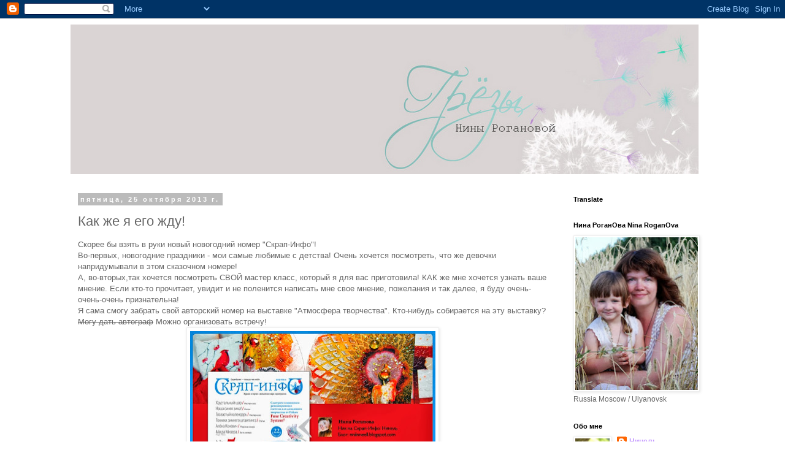

--- FILE ---
content_type: text/html; charset=UTF-8
request_url: https://nniinneell.blogspot.com/2013/10/blog-post_25.html
body_size: 21681
content:
<!DOCTYPE html>
<html class='v2' dir='ltr' lang='ru'>
<head>
<link href='https://www.blogger.com/static/v1/widgets/335934321-css_bundle_v2.css' rel='stylesheet' type='text/css'/>
<meta content='width=1100' name='viewport'/>
<meta content='text/html; charset=UTF-8' http-equiv='Content-Type'/>
<meta content='blogger' name='generator'/>
<link href='https://nniinneell.blogspot.com/favicon.ico' rel='icon' type='image/x-icon'/>
<link href='http://nniinneell.blogspot.com/2013/10/blog-post_25.html' rel='canonical'/>
<link rel="alternate" type="application/atom+xml" title="Грезы - Atom" href="https://nniinneell.blogspot.com/feeds/posts/default" />
<link rel="alternate" type="application/rss+xml" title="Грезы - RSS" href="https://nniinneell.blogspot.com/feeds/posts/default?alt=rss" />
<link rel="service.post" type="application/atom+xml" title="Грезы - Atom" href="https://www.blogger.com/feeds/2150413677370422789/posts/default" />

<link rel="alternate" type="application/atom+xml" title="Грезы - Atom" href="https://nniinneell.blogspot.com/feeds/9150362877232338796/comments/default" />
<!--Can't find substitution for tag [blog.ieCssRetrofitLinks]-->
<link href='https://blogger.googleusercontent.com/img/b/R29vZ2xl/AVvXsEg0atI9bOAtJc2ugWxHG95RWvJUJc6r5PiyQX2Ikpb4NIbIyEhy-EZ8y1-b2RV9YHb2V4qectoTabpqJ4uJVOe7YHMSbuHpSGGEDgLbnnLRx8q02oexHE8mgL1_KLz4LZK24oCxecaUXFar/s400/%D0%A0%D0%BE%D0%B3%D0%B0%D0%BD%D0%BE%D0%B2%D0%B0.jpg' rel='image_src'/>
<meta content='http://nniinneell.blogspot.com/2013/10/blog-post_25.html' property='og:url'/>
<meta content='Как же я его жду!' property='og:title'/>
<meta content=' Скорее бы взять в руки новый новогодний номер &quot;Скрап-Инфо&quot;!  Во-первых, новогодние праздники - мои самые любимые с детства! Очень хочется п...' property='og:description'/>
<meta content='https://blogger.googleusercontent.com/img/b/R29vZ2xl/AVvXsEg0atI9bOAtJc2ugWxHG95RWvJUJc6r5PiyQX2Ikpb4NIbIyEhy-EZ8y1-b2RV9YHb2V4qectoTabpqJ4uJVOe7YHMSbuHpSGGEDgLbnnLRx8q02oexHE8mgL1_KLz4LZK24oCxecaUXFar/w1200-h630-p-k-no-nu/%D0%A0%D0%BE%D0%B3%D0%B0%D0%BD%D0%BE%D0%B2%D0%B0.jpg' property='og:image'/>
<title>Грезы: Как же я его жду!</title>
<style type='text/css'>@font-face{font-family:'Cousine';font-style:italic;font-weight:400;font-display:swap;src:url(//fonts.gstatic.com/s/cousine/v29/d6lKkaiiRdih4SpP_SEfwx7p_dpshl1w.woff2)format('woff2');unicode-range:U+0460-052F,U+1C80-1C8A,U+20B4,U+2DE0-2DFF,U+A640-A69F,U+FE2E-FE2F;}@font-face{font-family:'Cousine';font-style:italic;font-weight:400;font-display:swap;src:url(//fonts.gstatic.com/s/cousine/v29/d6lKkaiiRdih4SpP_SEfyh7p_dpshl1w.woff2)format('woff2');unicode-range:U+0301,U+0400-045F,U+0490-0491,U+04B0-04B1,U+2116;}@font-face{font-family:'Cousine';font-style:italic;font-weight:400;font-display:swap;src:url(//fonts.gstatic.com/s/cousine/v29/d6lKkaiiRdih4SpP_SEfwh7p_dpshl1w.woff2)format('woff2');unicode-range:U+1F00-1FFF;}@font-face{font-family:'Cousine';font-style:italic;font-weight:400;font-display:swap;src:url(//fonts.gstatic.com/s/cousine/v29/d6lKkaiiRdih4SpP_SEfzR7p_dpshl1w.woff2)format('woff2');unicode-range:U+0370-0377,U+037A-037F,U+0384-038A,U+038C,U+038E-03A1,U+03A3-03FF;}@font-face{font-family:'Cousine';font-style:italic;font-weight:400;font-display:swap;src:url(//fonts.gstatic.com/s/cousine/v29/d6lKkaiiRdih4SpP_SEfzB7p_dpshl1w.woff2)format('woff2');unicode-range:U+0307-0308,U+0590-05FF,U+200C-2010,U+20AA,U+25CC,U+FB1D-FB4F;}@font-face{font-family:'Cousine';font-style:italic;font-weight:400;font-display:swap;src:url(//fonts.gstatic.com/s/cousine/v29/d6lKkaiiRdih4SpP_SEfwR7p_dpshl1w.woff2)format('woff2');unicode-range:U+0102-0103,U+0110-0111,U+0128-0129,U+0168-0169,U+01A0-01A1,U+01AF-01B0,U+0300-0301,U+0303-0304,U+0308-0309,U+0323,U+0329,U+1EA0-1EF9,U+20AB;}@font-face{font-family:'Cousine';font-style:italic;font-weight:400;font-display:swap;src:url(//fonts.gstatic.com/s/cousine/v29/d6lKkaiiRdih4SpP_SEfwB7p_dpshl1w.woff2)format('woff2');unicode-range:U+0100-02BA,U+02BD-02C5,U+02C7-02CC,U+02CE-02D7,U+02DD-02FF,U+0304,U+0308,U+0329,U+1D00-1DBF,U+1E00-1E9F,U+1EF2-1EFF,U+2020,U+20A0-20AB,U+20AD-20C0,U+2113,U+2C60-2C7F,U+A720-A7FF;}@font-face{font-family:'Cousine';font-style:italic;font-weight:400;font-display:swap;src:url(//fonts.gstatic.com/s/cousine/v29/d6lKkaiiRdih4SpP_SEfzh7p_dpshg.woff2)format('woff2');unicode-range:U+0000-00FF,U+0131,U+0152-0153,U+02BB-02BC,U+02C6,U+02DA,U+02DC,U+0304,U+0308,U+0329,U+2000-206F,U+20AC,U+2122,U+2191,U+2193,U+2212,U+2215,U+FEFF,U+FFFD;}</style>
<style id='page-skin-1' type='text/css'><!--
/*
-----------------------------------------------
Blogger Template Style
Name:     Simple
Designer: Blogger
URL:      www.blogger.com
----------------------------------------------- */
/* Content
----------------------------------------------- */
body {
font: normal normal 12px 'Trebuchet MS', Trebuchet, Verdana, sans-serif;
color: #666666;
background: #ffffff none repeat scroll top left;
padding: 0 0 0 0;
}
html body .region-inner {
min-width: 0;
max-width: 100%;
width: auto;
}
h2 {
font-size: 22px;
}
a:link {
text-decoration:none;
color: #c398ff;
}
a:visited {
text-decoration:none;
color: #c398ff;
}
a:hover {
text-decoration:underline;
color: #5b1d76;
}
.body-fauxcolumn-outer .fauxcolumn-inner {
background: transparent none repeat scroll top left;
_background-image: none;
}
.body-fauxcolumn-outer .cap-top {
position: absolute;
z-index: 1;
height: 400px;
width: 100%;
}
.body-fauxcolumn-outer .cap-top .cap-left {
width: 100%;
background: transparent none repeat-x scroll top left;
_background-image: none;
}
.content-outer {
-moz-box-shadow: 0 0 0 rgba(0, 0, 0, .15);
-webkit-box-shadow: 0 0 0 rgba(0, 0, 0, .15);
-goog-ms-box-shadow: 0 0 0 #333333;
box-shadow: 0 0 0 rgba(0, 0, 0, .15);
margin-bottom: 1px;
}
.content-inner {
padding: 10px 40px;
}
.content-inner {
background-color: #ffffff;
}
/* Header
----------------------------------------------- */
.header-outer {
background: transparent none repeat-x scroll 0 -400px;
_background-image: none;
}
.Header h1 {
font: italic normal 60px Cousine;
color: #8832ff;
text-shadow: 0 0 0 rgba(0, 0, 0, .2);
}
.Header h1 a {
color: #8832ff;
}
.Header .description {
font-size: 18px;
color: #000000;
}
.header-inner .Header .titlewrapper {
padding: 22px 0;
}
.header-inner .Header .descriptionwrapper {
padding: 0 0;
}
/* Tabs
----------------------------------------------- */
.tabs-inner .section:first-child {
border-top: 0 solid #dddddd;
}
.tabs-inner .section:first-child ul {
margin-top: -1px;
border-top: 1px solid #dddddd;
border-left: 1px solid #dddddd;
border-right: 1px solid #dddddd;
}
.tabs-inner .widget ul {
background: transparent none repeat-x scroll 0 -800px;
_background-image: none;
border-bottom: 1px solid #dddddd;
margin-top: 0;
margin-left: -30px;
margin-right: -30px;
}
.tabs-inner .widget li a {
display: inline-block;
padding: .6em 1em;
font: normal normal 12px 'Trebuchet MS', Trebuchet, Verdana, sans-serif;
color: #000000;
border-left: 1px solid #ffffff;
border-right: 1px solid #dddddd;
}
.tabs-inner .widget li:first-child a {
border-left: none;
}
.tabs-inner .widget li.selected a, .tabs-inner .widget li a:hover {
color: #000000;
background-color: #eeeeee;
text-decoration: none;
}
/* Columns
----------------------------------------------- */
.main-outer {
border-top: 0 solid transparent;
}
.fauxcolumn-left-outer .fauxcolumn-inner {
border-right: 1px solid transparent;
}
.fauxcolumn-right-outer .fauxcolumn-inner {
border-left: 1px solid transparent;
}
/* Headings
----------------------------------------------- */
div.widget > h2,
div.widget h2.title {
margin: 0 0 1em 0;
font: normal bold 11px 'Trebuchet MS',Trebuchet,Verdana,sans-serif;
color: #000000;
}
/* Widgets
----------------------------------------------- */
.widget .zippy {
color: #999999;
text-shadow: 2px 2px 1px rgba(0, 0, 0, .1);
}
.widget .popular-posts ul {
list-style: none;
}
/* Posts
----------------------------------------------- */
h2.date-header {
font: normal bold 11px Arial, Tahoma, Helvetica, FreeSans, sans-serif;
}
.date-header span {
background-color: #bbbbbb;
color: #ffffff;
padding: 0.4em;
letter-spacing: 3px;
margin: inherit;
}
.main-inner {
padding-top: 35px;
padding-bottom: 65px;
}
.main-inner .column-center-inner {
padding: 0 0;
}
.main-inner .column-center-inner .section {
margin: 0 1em;
}
.post {
margin: 0 0 45px 0;
}
h3.post-title, .comments h4 {
font: normal normal 22px 'Trebuchet MS',Trebuchet,Verdana,sans-serif;
margin: .75em 0 0;
}
.post-body {
font-size: 110%;
line-height: 1.4;
position: relative;
}
.post-body img, .post-body .tr-caption-container, .Profile img, .Image img,
.BlogList .item-thumbnail img {
padding: 2px;
background: #ffffff;
border: 1px solid #eeeeee;
-moz-box-shadow: 1px 1px 5px rgba(0, 0, 0, .1);
-webkit-box-shadow: 1px 1px 5px rgba(0, 0, 0, .1);
box-shadow: 1px 1px 5px rgba(0, 0, 0, .1);
}
.post-body img, .post-body .tr-caption-container {
padding: 5px;
}
.post-body .tr-caption-container {
color: #666666;
}
.post-body .tr-caption-container img {
padding: 0;
background: transparent;
border: none;
-moz-box-shadow: 0 0 0 rgba(0, 0, 0, .1);
-webkit-box-shadow: 0 0 0 rgba(0, 0, 0, .1);
box-shadow: 0 0 0 rgba(0, 0, 0, .1);
}
.post-header {
margin: 0 0 1.5em;
line-height: 1.6;
font-size: 90%;
}
.post-footer {
margin: 20px -2px 0;
padding: 5px 10px;
color: #666666;
background-color: #eeeeee;
border-bottom: 1px solid #eeeeee;
line-height: 1.6;
font-size: 90%;
}
#comments .comment-author {
padding-top: 1.5em;
border-top: 1px solid transparent;
background-position: 0 1.5em;
}
#comments .comment-author:first-child {
padding-top: 0;
border-top: none;
}
.avatar-image-container {
margin: .2em 0 0;
}
#comments .avatar-image-container img {
border: 1px solid #eeeeee;
}
/* Comments
----------------------------------------------- */
.comments .comments-content .icon.blog-author {
background-repeat: no-repeat;
background-image: url([data-uri]);
}
.comments .comments-content .loadmore a {
border-top: 1px solid #999999;
border-bottom: 1px solid #999999;
}
.comments .comment-thread.inline-thread {
background-color: #eeeeee;
}
.comments .continue {
border-top: 2px solid #999999;
}
/* Accents
---------------------------------------------- */
.section-columns td.columns-cell {
border-left: 1px solid transparent;
}
.blog-pager {
background: transparent url(//www.blogblog.com/1kt/simple/paging_dot.png) repeat-x scroll top center;
}
.blog-pager-older-link, .home-link,
.blog-pager-newer-link {
background-color: #ffffff;
padding: 5px;
}
.footer-outer {
border-top: 1px dashed #bbbbbb;
}
/* Mobile
----------------------------------------------- */
body.mobile  {
background-size: auto;
}
.mobile .body-fauxcolumn-outer {
background: transparent none repeat scroll top left;
}
.mobile .body-fauxcolumn-outer .cap-top {
background-size: 100% auto;
}
.mobile .content-outer {
-webkit-box-shadow: 0 0 3px rgba(0, 0, 0, .15);
box-shadow: 0 0 3px rgba(0, 0, 0, .15);
}
.mobile .tabs-inner .widget ul {
margin-left: 0;
margin-right: 0;
}
.mobile .post {
margin: 0;
}
.mobile .main-inner .column-center-inner .section {
margin: 0;
}
.mobile .date-header span {
padding: 0.1em 10px;
margin: 0 -10px;
}
.mobile h3.post-title {
margin: 0;
}
.mobile .blog-pager {
background: transparent none no-repeat scroll top center;
}
.mobile .footer-outer {
border-top: none;
}
.mobile .main-inner, .mobile .footer-inner {
background-color: #ffffff;
}
.mobile-index-contents {
color: #666666;
}
.mobile-link-button {
background-color: #c398ff;
}
.mobile-link-button a:link, .mobile-link-button a:visited {
color: #ffffff;
}
.mobile .tabs-inner .section:first-child {
border-top: none;
}
.mobile .tabs-inner .PageList .widget-content {
background-color: #eeeeee;
color: #000000;
border-top: 1px solid #dddddd;
border-bottom: 1px solid #dddddd;
}
.mobile .tabs-inner .PageList .widget-content .pagelist-arrow {
border-left: 1px solid #dddddd;
}

--></style>
<style id='template-skin-1' type='text/css'><!--
body {
min-width: 1130px;
}
.content-outer, .content-fauxcolumn-outer, .region-inner {
min-width: 1130px;
max-width: 1130px;
_width: 1130px;
}
.main-inner .columns {
padding-left: 0px;
padding-right: 260px;
}
.main-inner .fauxcolumn-center-outer {
left: 0px;
right: 260px;
/* IE6 does not respect left and right together */
_width: expression(this.parentNode.offsetWidth -
parseInt("0px") -
parseInt("260px") + 'px');
}
.main-inner .fauxcolumn-left-outer {
width: 0px;
}
.main-inner .fauxcolumn-right-outer {
width: 260px;
}
.main-inner .column-left-outer {
width: 0px;
right: 100%;
margin-left: -0px;
}
.main-inner .column-right-outer {
width: 260px;
margin-right: -260px;
}
#layout {
min-width: 0;
}
#layout .content-outer {
min-width: 0;
width: 800px;
}
#layout .region-inner {
min-width: 0;
width: auto;
}
body#layout div.add_widget {
padding: 8px;
}
body#layout div.add_widget a {
margin-left: 32px;
}
--></style>
<link href='https://www.blogger.com/dyn-css/authorization.css?targetBlogID=2150413677370422789&amp;zx=83e845f0-7c81-492c-ab4d-1909facd0921' media='none' onload='if(media!=&#39;all&#39;)media=&#39;all&#39;' rel='stylesheet'/><noscript><link href='https://www.blogger.com/dyn-css/authorization.css?targetBlogID=2150413677370422789&amp;zx=83e845f0-7c81-492c-ab4d-1909facd0921' rel='stylesheet'/></noscript>
<meta name='google-adsense-platform-account' content='ca-host-pub-1556223355139109'/>
<meta name='google-adsense-platform-domain' content='blogspot.com'/>

</head>
<body class='loading variant-simplysimple'>
<div class='navbar section' id='navbar' name='Панель навигации'><div class='widget Navbar' data-version='1' id='Navbar1'><script type="text/javascript">
    function setAttributeOnload(object, attribute, val) {
      if(window.addEventListener) {
        window.addEventListener('load',
          function(){ object[attribute] = val; }, false);
      } else {
        window.attachEvent('onload', function(){ object[attribute] = val; });
      }
    }
  </script>
<div id="navbar-iframe-container"></div>
<script type="text/javascript" src="https://apis.google.com/js/platform.js"></script>
<script type="text/javascript">
      gapi.load("gapi.iframes:gapi.iframes.style.bubble", function() {
        if (gapi.iframes && gapi.iframes.getContext) {
          gapi.iframes.getContext().openChild({
              url: 'https://www.blogger.com/navbar/2150413677370422789?po\x3d9150362877232338796\x26origin\x3dhttps://nniinneell.blogspot.com',
              where: document.getElementById("navbar-iframe-container"),
              id: "navbar-iframe"
          });
        }
      });
    </script><script type="text/javascript">
(function() {
var script = document.createElement('script');
script.type = 'text/javascript';
script.src = '//pagead2.googlesyndication.com/pagead/js/google_top_exp.js';
var head = document.getElementsByTagName('head')[0];
if (head) {
head.appendChild(script);
}})();
</script>
</div></div>
<div class='body-fauxcolumns'>
<div class='fauxcolumn-outer body-fauxcolumn-outer'>
<div class='cap-top'>
<div class='cap-left'></div>
<div class='cap-right'></div>
</div>
<div class='fauxborder-left'>
<div class='fauxborder-right'></div>
<div class='fauxcolumn-inner'>
</div>
</div>
<div class='cap-bottom'>
<div class='cap-left'></div>
<div class='cap-right'></div>
</div>
</div>
</div>
<div class='content'>
<div class='content-fauxcolumns'>
<div class='fauxcolumn-outer content-fauxcolumn-outer'>
<div class='cap-top'>
<div class='cap-left'></div>
<div class='cap-right'></div>
</div>
<div class='fauxborder-left'>
<div class='fauxborder-right'></div>
<div class='fauxcolumn-inner'>
</div>
</div>
<div class='cap-bottom'>
<div class='cap-left'></div>
<div class='cap-right'></div>
</div>
</div>
</div>
<div class='content-outer'>
<div class='content-cap-top cap-top'>
<div class='cap-left'></div>
<div class='cap-right'></div>
</div>
<div class='fauxborder-left content-fauxborder-left'>
<div class='fauxborder-right content-fauxborder-right'></div>
<div class='content-inner'>
<header>
<div class='header-outer'>
<div class='header-cap-top cap-top'>
<div class='cap-left'></div>
<div class='cap-right'></div>
</div>
<div class='fauxborder-left header-fauxborder-left'>
<div class='fauxborder-right header-fauxborder-right'></div>
<div class='region-inner header-inner'>
<div class='header section' id='header' name='Заголовок'><div class='widget Header' data-version='1' id='Header1'>
<div id='header-inner'>
<a href='https://nniinneell.blogspot.com/' style='display: block'>
<img alt='Грезы' height='244px; ' id='Header1_headerimg' src='https://blogger.googleusercontent.com/img/b/R29vZ2xl/AVvXsEilRgFrHb0B5wLJOTPIFWWeRju_P-DToDr97-NIzuhJv3G4DGj5asaG6ZSHunq_QiHL4NlNQ8eytXiifs5020lA3ZtXB3Q9vky9fEBP4WaO8ye7hmObR2BGqEej_h38QP_XMNBg3QrtiquZ/s1600/Untitled-7%25D0%25B0small.jpg' style='display: block' width='1024px; '/>
</a>
</div>
</div></div>
</div>
</div>
<div class='header-cap-bottom cap-bottom'>
<div class='cap-left'></div>
<div class='cap-right'></div>
</div>
</div>
</header>
<div class='tabs-outer'>
<div class='tabs-cap-top cap-top'>
<div class='cap-left'></div>
<div class='cap-right'></div>
</div>
<div class='fauxborder-left tabs-fauxborder-left'>
<div class='fauxborder-right tabs-fauxborder-right'></div>
<div class='region-inner tabs-inner'>
<div class='tabs no-items section' id='crosscol' name='Поперечный столбец'></div>
<div class='tabs no-items section' id='crosscol-overflow' name='Cross-Column 2'></div>
</div>
</div>
<div class='tabs-cap-bottom cap-bottom'>
<div class='cap-left'></div>
<div class='cap-right'></div>
</div>
</div>
<div class='main-outer'>
<div class='main-cap-top cap-top'>
<div class='cap-left'></div>
<div class='cap-right'></div>
</div>
<div class='fauxborder-left main-fauxborder-left'>
<div class='fauxborder-right main-fauxborder-right'></div>
<div class='region-inner main-inner'>
<div class='columns fauxcolumns'>
<div class='fauxcolumn-outer fauxcolumn-center-outer'>
<div class='cap-top'>
<div class='cap-left'></div>
<div class='cap-right'></div>
</div>
<div class='fauxborder-left'>
<div class='fauxborder-right'></div>
<div class='fauxcolumn-inner'>
</div>
</div>
<div class='cap-bottom'>
<div class='cap-left'></div>
<div class='cap-right'></div>
</div>
</div>
<div class='fauxcolumn-outer fauxcolumn-left-outer'>
<div class='cap-top'>
<div class='cap-left'></div>
<div class='cap-right'></div>
</div>
<div class='fauxborder-left'>
<div class='fauxborder-right'></div>
<div class='fauxcolumn-inner'>
</div>
</div>
<div class='cap-bottom'>
<div class='cap-left'></div>
<div class='cap-right'></div>
</div>
</div>
<div class='fauxcolumn-outer fauxcolumn-right-outer'>
<div class='cap-top'>
<div class='cap-left'></div>
<div class='cap-right'></div>
</div>
<div class='fauxborder-left'>
<div class='fauxborder-right'></div>
<div class='fauxcolumn-inner'>
</div>
</div>
<div class='cap-bottom'>
<div class='cap-left'></div>
<div class='cap-right'></div>
</div>
</div>
<!-- corrects IE6 width calculation -->
<div class='columns-inner'>
<div class='column-center-outer'>
<div class='column-center-inner'>
<div class='main section' id='main' name='Основной'><div class='widget Blog' data-version='1' id='Blog1'>
<div class='blog-posts hfeed'>

          <div class="date-outer">
        
<h2 class='date-header'><span>пятница, 25 октября 2013&#8239;г.</span></h2>

          <div class="date-posts">
        
<div class='post-outer'>
<div class='post hentry uncustomized-post-template' itemprop='blogPost' itemscope='itemscope' itemtype='http://schema.org/BlogPosting'>
<meta content='https://blogger.googleusercontent.com/img/b/R29vZ2xl/AVvXsEg0atI9bOAtJc2ugWxHG95RWvJUJc6r5PiyQX2Ikpb4NIbIyEhy-EZ8y1-b2RV9YHb2V4qectoTabpqJ4uJVOe7YHMSbuHpSGGEDgLbnnLRx8q02oexHE8mgL1_KLz4LZK24oCxecaUXFar/s400/%D0%A0%D0%BE%D0%B3%D0%B0%D0%BD%D0%BE%D0%B2%D0%B0.jpg' itemprop='image_url'/>
<meta content='2150413677370422789' itemprop='blogId'/>
<meta content='9150362877232338796' itemprop='postId'/>
<a name='9150362877232338796'></a>
<h3 class='post-title entry-title' itemprop='name'>
Как же я его жду!
</h3>
<div class='post-header'>
<div class='post-header-line-1'></div>
</div>
<div class='post-body entry-content' id='post-body-9150362877232338796' itemprop='description articleBody'>
<div dir="ltr" style="text-align: left;" trbidi="on">
Скорее бы взять в руки новый новогодний номер "Скрап-Инфо"!<br />
Во-первых, новогодние праздники - мои самые любимые с детства! Очень хочется посмотреть, что же девочки напридумывали в этом сказочном номере!<br />А, во-вторых,так хочется посмотреть СВОЙ мастер класс, который я для вас приготовила! КАК же мне хочется узнать ваше мнение. Если кто-то прочитает, увидит и не поленится написать мне свое мнение, пожелания и так далее, я буду очень-очень-очень признательна!<br />
Я сама смогу забрать свой авторский номер на выставке "Атмосфера творчества". Кто-нибудь собирается на эту выставку? <strike>Могу дать автограф</strike>&nbsp;Можно организовать встречу!<br />
<div class="separator" style="clear: both; text-align: center;">
<a href="https://blogger.googleusercontent.com/img/b/R29vZ2xl/AVvXsEg0atI9bOAtJc2ugWxHG95RWvJUJc6r5PiyQX2Ikpb4NIbIyEhy-EZ8y1-b2RV9YHb2V4qectoTabpqJ4uJVOe7YHMSbuHpSGGEDgLbnnLRx8q02oexHE8mgL1_KLz4LZK24oCxecaUXFar/s1600/%D0%A0%D0%BE%D0%B3%D0%B0%D0%BD%D0%BE%D0%B2%D0%B0.jpg" imageanchor="1" style="margin-left: 1em; margin-right: 1em;"><img border="0" height="398" src="https://blogger.googleusercontent.com/img/b/R29vZ2xl/AVvXsEg0atI9bOAtJc2ugWxHG95RWvJUJc6r5PiyQX2Ikpb4NIbIyEhy-EZ8y1-b2RV9YHb2V4qectoTabpqJ4uJVOe7YHMSbuHpSGGEDgLbnnLRx8q02oexHE8mgL1_KLz4LZK24oCxecaUXFar/s400/%D0%A0%D0%BE%D0%B3%D0%B0%D0%BD%D0%BE%D0%B2%D0%B0.jpg" width="400" /></a></div>
</div>
<div style='clear: both;'></div>
</div>
<div class='post-footer'>
<div class='post-footer-line post-footer-line-1'>
<span class='post-author vcard'>
Автор:
<span class='fn' itemprop='author' itemscope='itemscope' itemtype='http://schema.org/Person'>
<meta content='https://www.blogger.com/profile/05100459920050990408' itemprop='url'/>
<a class='g-profile' href='https://www.blogger.com/profile/05100459920050990408' rel='author' title='author profile'>
<span itemprop='name'>Нинель</span>
</a>
</span>
</span>
<span class='post-timestamp'>
на
<meta content='http://nniinneell.blogspot.com/2013/10/blog-post_25.html' itemprop='url'/>
<a class='timestamp-link' href='https://nniinneell.blogspot.com/2013/10/blog-post_25.html' rel='bookmark' title='permanent link'><abbr class='published' itemprop='datePublished' title='2013-10-25T07:59:00-07:00'>07:59</abbr></a>
</span>
<span class='post-comment-link'>
</span>
<span class='post-icons'>
<span class='item-control blog-admin pid-1867335590'>
<a href='https://www.blogger.com/post-edit.g?blogID=2150413677370422789&postID=9150362877232338796&from=pencil' title='Изменить сообщение'>
<img alt='' class='icon-action' height='18' src='https://resources.blogblog.com/img/icon18_edit_allbkg.gif' width='18'/>
</a>
</span>
</span>
<div class='post-share-buttons goog-inline-block'>
<a class='goog-inline-block share-button sb-email' href='https://www.blogger.com/share-post.g?blogID=2150413677370422789&postID=9150362877232338796&target=email' target='_blank' title='Отправить по электронной почте'><span class='share-button-link-text'>Отправить по электронной почте</span></a><a class='goog-inline-block share-button sb-blog' href='https://www.blogger.com/share-post.g?blogID=2150413677370422789&postID=9150362877232338796&target=blog' onclick='window.open(this.href, "_blank", "height=270,width=475"); return false;' target='_blank' title='Написать об этом в блоге'><span class='share-button-link-text'>Написать об этом в блоге</span></a><a class='goog-inline-block share-button sb-twitter' href='https://www.blogger.com/share-post.g?blogID=2150413677370422789&postID=9150362877232338796&target=twitter' target='_blank' title='Поделиться в X'><span class='share-button-link-text'>Поделиться в X</span></a><a class='goog-inline-block share-button sb-facebook' href='https://www.blogger.com/share-post.g?blogID=2150413677370422789&postID=9150362877232338796&target=facebook' onclick='window.open(this.href, "_blank", "height=430,width=640"); return false;' target='_blank' title='Опубликовать в Facebook'><span class='share-button-link-text'>Опубликовать в Facebook</span></a><a class='goog-inline-block share-button sb-pinterest' href='https://www.blogger.com/share-post.g?blogID=2150413677370422789&postID=9150362877232338796&target=pinterest' target='_blank' title='Поделиться в Pinterest'><span class='share-button-link-text'>Поделиться в Pinterest</span></a>
</div>
</div>
<div class='post-footer-line post-footer-line-2'>
<span class='post-labels'>
</span>
</div>
<div class='post-footer-line post-footer-line-3'>
<span class='post-location'>
</span>
</div>
</div>
</div>
<div class='comments' id='comments'>
<a name='comments'></a>
<h4>8 комментариев:</h4>
<div class='comments-content'>
<script async='async' src='' type='text/javascript'></script>
<script type='text/javascript'>
    (function() {
      var items = null;
      var msgs = null;
      var config = {};

// <![CDATA[
      var cursor = null;
      if (items && items.length > 0) {
        cursor = parseInt(items[items.length - 1].timestamp) + 1;
      }

      var bodyFromEntry = function(entry) {
        var text = (entry &&
                    ((entry.content && entry.content.$t) ||
                     (entry.summary && entry.summary.$t))) ||
            '';
        if (entry && entry.gd$extendedProperty) {
          for (var k in entry.gd$extendedProperty) {
            if (entry.gd$extendedProperty[k].name == 'blogger.contentRemoved') {
              return '<span class="deleted-comment">' + text + '</span>';
            }
          }
        }
        return text;
      }

      var parse = function(data) {
        cursor = null;
        var comments = [];
        if (data && data.feed && data.feed.entry) {
          for (var i = 0, entry; entry = data.feed.entry[i]; i++) {
            var comment = {};
            // comment ID, parsed out of the original id format
            var id = /blog-(\d+).post-(\d+)/.exec(entry.id.$t);
            comment.id = id ? id[2] : null;
            comment.body = bodyFromEntry(entry);
            comment.timestamp = Date.parse(entry.published.$t) + '';
            if (entry.author && entry.author.constructor === Array) {
              var auth = entry.author[0];
              if (auth) {
                comment.author = {
                  name: (auth.name ? auth.name.$t : undefined),
                  profileUrl: (auth.uri ? auth.uri.$t : undefined),
                  avatarUrl: (auth.gd$image ? auth.gd$image.src : undefined)
                };
              }
            }
            if (entry.link) {
              if (entry.link[2]) {
                comment.link = comment.permalink = entry.link[2].href;
              }
              if (entry.link[3]) {
                var pid = /.*comments\/default\/(\d+)\?.*/.exec(entry.link[3].href);
                if (pid && pid[1]) {
                  comment.parentId = pid[1];
                }
              }
            }
            comment.deleteclass = 'item-control blog-admin';
            if (entry.gd$extendedProperty) {
              for (var k in entry.gd$extendedProperty) {
                if (entry.gd$extendedProperty[k].name == 'blogger.itemClass') {
                  comment.deleteclass += ' ' + entry.gd$extendedProperty[k].value;
                } else if (entry.gd$extendedProperty[k].name == 'blogger.displayTime') {
                  comment.displayTime = entry.gd$extendedProperty[k].value;
                }
              }
            }
            comments.push(comment);
          }
        }
        return comments;
      };

      var paginator = function(callback) {
        if (hasMore()) {
          var url = config.feed + '?alt=json&v=2&orderby=published&reverse=false&max-results=50';
          if (cursor) {
            url += '&published-min=' + new Date(cursor).toISOString();
          }
          window.bloggercomments = function(data) {
            var parsed = parse(data);
            cursor = parsed.length < 50 ? null
                : parseInt(parsed[parsed.length - 1].timestamp) + 1
            callback(parsed);
            window.bloggercomments = null;
          }
          url += '&callback=bloggercomments';
          var script = document.createElement('script');
          script.type = 'text/javascript';
          script.src = url;
          document.getElementsByTagName('head')[0].appendChild(script);
        }
      };
      var hasMore = function() {
        return !!cursor;
      };
      var getMeta = function(key, comment) {
        if ('iswriter' == key) {
          var matches = !!comment.author
              && comment.author.name == config.authorName
              && comment.author.profileUrl == config.authorUrl;
          return matches ? 'true' : '';
        } else if ('deletelink' == key) {
          return config.baseUri + '/comment/delete/'
               + config.blogId + '/' + comment.id;
        } else if ('deleteclass' == key) {
          return comment.deleteclass;
        }
        return '';
      };

      var replybox = null;
      var replyUrlParts = null;
      var replyParent = undefined;

      var onReply = function(commentId, domId) {
        if (replybox == null) {
          // lazily cache replybox, and adjust to suit this style:
          replybox = document.getElementById('comment-editor');
          if (replybox != null) {
            replybox.height = '250px';
            replybox.style.display = 'block';
            replyUrlParts = replybox.src.split('#');
          }
        }
        if (replybox && (commentId !== replyParent)) {
          replybox.src = '';
          document.getElementById(domId).insertBefore(replybox, null);
          replybox.src = replyUrlParts[0]
              + (commentId ? '&parentID=' + commentId : '')
              + '#' + replyUrlParts[1];
          replyParent = commentId;
        }
      };

      var hash = (window.location.hash || '#').substring(1);
      var startThread, targetComment;
      if (/^comment-form_/.test(hash)) {
        startThread = hash.substring('comment-form_'.length);
      } else if (/^c[0-9]+$/.test(hash)) {
        targetComment = hash.substring(1);
      }

      // Configure commenting API:
      var configJso = {
        'maxDepth': config.maxThreadDepth
      };
      var provider = {
        'id': config.postId,
        'data': items,
        'loadNext': paginator,
        'hasMore': hasMore,
        'getMeta': getMeta,
        'onReply': onReply,
        'rendered': true,
        'initComment': targetComment,
        'initReplyThread': startThread,
        'config': configJso,
        'messages': msgs
      };

      var render = function() {
        if (window.goog && window.goog.comments) {
          var holder = document.getElementById('comment-holder');
          window.goog.comments.render(holder, provider);
        }
      };

      // render now, or queue to render when library loads:
      if (window.goog && window.goog.comments) {
        render();
      } else {
        window.goog = window.goog || {};
        window.goog.comments = window.goog.comments || {};
        window.goog.comments.loadQueue = window.goog.comments.loadQueue || [];
        window.goog.comments.loadQueue.push(render);
      }
    })();
// ]]>
  </script>
<div id='comment-holder'>
<div class="comment-thread toplevel-thread"><ol id="top-ra"><li class="comment" id="c4833669247061959168"><div class="avatar-image-container"><img src="//blogger.googleusercontent.com/img/b/R29vZ2xl/AVvXsEg-nnKPN8kjAqvI0TGIC6nMTPNA8LyvJLiLMpLiPXbe6Lc3NJz1JiRC3nE1N4fn1HReQOnHnMbhIKMwDoXnuhn2iUMWhEjnkgGbAkfe6hvWP77Bcsfm37MnHFMMQkoF/s45-c/*" alt=""/></div><div class="comment-block"><div class="comment-header"><cite class="user"><a href="https://www.blogger.com/profile/09766059719058671622" rel="nofollow">LiliGabbi</a></cite><span class="icon user "></span><span class="datetime secondary-text"><a rel="nofollow" href="https://nniinneell.blogspot.com/2013/10/blog-post_25.html?showComment=1382724046371#c4833669247061959168">25 октября 2013&#8239;г. в 11:00</a></span></div><p class="comment-content">сегодня я купила журнал, он сказочно празничный, столько всего интересного<br>а твой альбомчик просто волшебный (послушать бы как он звенит)<br>я всегда восхищаюсь твоими работами <br>а сант я насчитала 6 <br>получила огромное удовольствие от мастер класса спасибо<br></p><span class="comment-actions secondary-text"><a class="comment-reply" target="_self" data-comment-id="4833669247061959168">Ответить</a><span class="item-control blog-admin blog-admin pid-322174419"><a target="_self" href="https://www.blogger.com/comment/delete/2150413677370422789/4833669247061959168">Удалить</a></span></span></div><div class="comment-replies"><div id="c4833669247061959168-rt" class="comment-thread inline-thread"><span class="thread-toggle thread-expanded"><span class="thread-arrow"></span><span class="thread-count"><a target="_self">Ответы</a></span></span><ol id="c4833669247061959168-ra" class="thread-chrome thread-expanded"><div><li class="comment" id="c4729222896747441982"><div class="avatar-image-container"><img src="//blogger.googleusercontent.com/img/b/R29vZ2xl/AVvXsEg1UKOTpwKdmmxX9255KCROH9ss1FvwkmBY52mpxqh47WQDIDjhgriGpxeT2PJZT_GJAp-y9q6vda0HlerS4NuqGHav4sTONv4bSLY2tKdmlEOAO2wry8nTuoxeOr2TjzI/s45-c/*" alt=""/></div><div class="comment-block"><div class="comment-header"><cite class="user"><a href="https://www.blogger.com/profile/05100459920050990408" rel="nofollow">Нинель</a></cite><span class="icon user blog-author"></span><span class="datetime secondary-text"><a rel="nofollow" href="https://nniinneell.blogspot.com/2013/10/blog-post_25.html?showComment=1382725623909#c4729222896747441982">25 октября 2013&#8239;г. в 11:27</a></span></div><p class="comment-content">Вот спасибо! Уже прочитала!!! Классно! И Сант посчитала))), но ответ не правильный:-)))))))))</p><span class="comment-actions secondary-text"><span class="item-control blog-admin blog-admin pid-1867335590"><a target="_self" href="https://www.blogger.com/comment/delete/2150413677370422789/4729222896747441982">Удалить</a></span></span></div><div class="comment-replies"><div id="c4729222896747441982-rt" class="comment-thread inline-thread hidden"><span class="thread-toggle thread-expanded"><span class="thread-arrow"></span><span class="thread-count"><a target="_self">Ответы</a></span></span><ol id="c4729222896747441982-ra" class="thread-chrome thread-expanded"><div></div><div id="c4729222896747441982-continue" class="continue"><a class="comment-reply" target="_self" data-comment-id="4729222896747441982">Ответить</a></div></ol></div></div><div class="comment-replybox-single" id="c4729222896747441982-ce"></div></li></div><div id="c4833669247061959168-continue" class="continue"><a class="comment-reply" target="_self" data-comment-id="4833669247061959168">Ответить</a></div></ol></div></div><div class="comment-replybox-single" id="c4833669247061959168-ce"></div></li><li class="comment" id="c8793137744597640642"><div class="avatar-image-container"><img src="//blogger.googleusercontent.com/img/b/R29vZ2xl/AVvXsEi8eE1Tv7Y1HsumXHU5aIOdphlL8QqT6Fn97KN7V6xLTSwORNJmOcQMdFcXwTmXIaE3Vy4u8DXSgd-A7t0U62nX4p3CHRMGNcprLGwvnaIyyf95GKoXkcAGDU7p6dzfSpg/s45-c/NUR_6823.jpg" alt=""/></div><div class="comment-block"><div class="comment-header"><cite class="user"><a href="https://www.blogger.com/profile/06154186683340497035" rel="nofollow">OK</a></cite><span class="icon user "></span><span class="datetime secondary-text"><a rel="nofollow" href="https://nniinneell.blogspot.com/2013/10/blog-post_25.html?showComment=1382768533652#c8793137744597640642">25 октября 2013&#8239;г. в 23:22</a></span></div><p class="comment-content">чудо!</p><span class="comment-actions secondary-text"><a class="comment-reply" target="_self" data-comment-id="8793137744597640642">Ответить</a><span class="item-control blog-admin blog-admin pid-191637311"><a target="_self" href="https://www.blogger.com/comment/delete/2150413677370422789/8793137744597640642">Удалить</a></span></span></div><div class="comment-replies"><div id="c8793137744597640642-rt" class="comment-thread inline-thread hidden"><span class="thread-toggle thread-expanded"><span class="thread-arrow"></span><span class="thread-count"><a target="_self">Ответы</a></span></span><ol id="c8793137744597640642-ra" class="thread-chrome thread-expanded"><div></div><div id="c8793137744597640642-continue" class="continue"><a class="comment-reply" target="_self" data-comment-id="8793137744597640642">Ответить</a></div></ol></div></div><div class="comment-replybox-single" id="c8793137744597640642-ce"></div></li><li class="comment" id="c9139451557832180792"><div class="avatar-image-container"><img src="//blogger.googleusercontent.com/img/b/R29vZ2xl/AVvXsEh1FOQDCrwl5ORSZhLV9qIcCimEg6AFdg_PD7po7svpty7FHvLrhnM7G4C5FfDUXhUTqlWJO1Oy08CmcFsgHvqL803gSoKVbqXLKTgBBHk0cpEqHRqntfexLfoUOjJfjdQ/s45-c/99782544_x_637a500e_kopiya.jpg" alt=""/></div><div class="comment-block"><div class="comment-header"><cite class="user"><a href="https://www.blogger.com/profile/09839621227901784753" rel="nofollow">Sineoka</a></cite><span class="icon user "></span><span class="datetime secondary-text"><a rel="nofollow" href="https://nniinneell.blogspot.com/2013/10/blog-post_25.html?showComment=1382784198632#c9139451557832180792">26 октября 2013&#8239;г. в 03:43</a></span></div><p class="comment-content">Ниночка, я там буду всю субботу, подходи пожалуйста здороваться)))</p><span class="comment-actions secondary-text"><a class="comment-reply" target="_self" data-comment-id="9139451557832180792">Ответить</a><span class="item-control blog-admin blog-admin pid-563577894"><a target="_self" href="https://www.blogger.com/comment/delete/2150413677370422789/9139451557832180792">Удалить</a></span></span></div><div class="comment-replies"><div id="c9139451557832180792-rt" class="comment-thread inline-thread hidden"><span class="thread-toggle thread-expanded"><span class="thread-arrow"></span><span class="thread-count"><a target="_self">Ответы</a></span></span><ol id="c9139451557832180792-ra" class="thread-chrome thread-expanded"><div></div><div id="c9139451557832180792-continue" class="continue"><a class="comment-reply" target="_self" data-comment-id="9139451557832180792">Ответить</a></div></ol></div></div><div class="comment-replybox-single" id="c9139451557832180792-ce"></div></li><li class="comment" id="c7775779353043140169"><div class="avatar-image-container"><img src="//2.bp.blogspot.com/-AXGElfHEA2A/VLvx4BJsUsI/AAAAAAAAOsQ/Zp4fXAztG2A/s35/*" alt=""/></div><div class="comment-block"><div class="comment-header"><cite class="user"><a href="https://www.blogger.com/profile/05244888867446591041" rel="nofollow">mamaLeka (Olga Ryzhkova)</a></cite><span class="icon user "></span><span class="datetime secondary-text"><a rel="nofollow" href="https://nniinneell.blogspot.com/2013/10/blog-post_25.html?showComment=1382822253475#c7775779353043140169">26 октября 2013&#8239;г. в 14:17</a></span></div><p class="comment-content">Как же я хочу журнальчик, но не просто чтоб купить, а с твоим автографом (тут заискивающий смайлик притаился)))) Если серьезно, можно я напрошусь - давай я тебе денежку пришлю, а ты мне подпишешь, а? Это если тебе нетрудно, Нинуль, но я была бы просто счастлива!!!!</p><span class="comment-actions secondary-text"><a class="comment-reply" target="_self" data-comment-id="7775779353043140169">Ответить</a><span class="item-control blog-admin blog-admin pid-2053033024"><a target="_self" href="https://www.blogger.com/comment/delete/2150413677370422789/7775779353043140169">Удалить</a></span></span></div><div class="comment-replies"><div id="c7775779353043140169-rt" class="comment-thread inline-thread hidden"><span class="thread-toggle thread-expanded"><span class="thread-arrow"></span><span class="thread-count"><a target="_self">Ответы</a></span></span><ol id="c7775779353043140169-ra" class="thread-chrome thread-expanded"><div></div><div id="c7775779353043140169-continue" class="continue"><a class="comment-reply" target="_self" data-comment-id="7775779353043140169">Ответить</a></div></ol></div></div><div class="comment-replybox-single" id="c7775779353043140169-ce"></div></li><li class="comment" id="c8911322216911586335"><div class="avatar-image-container"><img src="//blogger.googleusercontent.com/img/b/R29vZ2xl/AVvXsEjeHgOVjSNdKRpSzIq3xT2ZV32CSMIu-GxX-tsU6t2OHpgub5JlnCiPMYsIyaOjbc957gqaNigyYFfHSQ6iN386g6Exu9Qg_TxYhsJZTkoiRnYj9BUwwPhty_CTd9TSwg/s45-c/CraftyWitch.jpg" alt=""/></div><div class="comment-block"><div class="comment-header"><cite class="user"><a href="https://www.blogger.com/profile/08484930874543269891" rel="nofollow">Crafty Kate</a></cite><span class="icon user "></span><span class="datetime secondary-text"><a rel="nofollow" href="https://nniinneell.blogspot.com/2013/10/blog-post_25.html?showComment=1382881948909#c8911322216911586335">27 октября 2013&#8239;г. в 06:52</a></span></div><p class="comment-content">Нина, вчера в Мемуарисе купила! Сказчный МК! Для меня с точки зрения техники - это что-то запредельное...</p><span class="comment-actions secondary-text"><a class="comment-reply" target="_self" data-comment-id="8911322216911586335">Ответить</a><span class="item-control blog-admin blog-admin pid-851769227"><a target="_self" href="https://www.blogger.com/comment/delete/2150413677370422789/8911322216911586335">Удалить</a></span></span></div><div class="comment-replies"><div id="c8911322216911586335-rt" class="comment-thread inline-thread hidden"><span class="thread-toggle thread-expanded"><span class="thread-arrow"></span><span class="thread-count"><a target="_self">Ответы</a></span></span><ol id="c8911322216911586335-ra" class="thread-chrome thread-expanded"><div></div><div id="c8911322216911586335-continue" class="continue"><a class="comment-reply" target="_self" data-comment-id="8911322216911586335">Ответить</a></div></ol></div></div><div class="comment-replybox-single" id="c8911322216911586335-ce"></div></li><li class="comment" id="c485089701697073393"><div class="avatar-image-container"><img src="//blogger.googleusercontent.com/img/b/R29vZ2xl/AVvXsEh3zxFks6wK_9XhA0HepnPW_1uMLQzMdN92B8hvKPzo_G8ch2qpWoi_hfNxUvfY1g9azJS5Kce8J00KRDpNc0Qyff65radLGoIfggiqZ28GZJi_vAgCXkurX_x0FXrCQ-o/s45-c/Thinking+music+ava.jpg" alt=""/></div><div class="comment-block"><div class="comment-header"><cite class="user"><a href="https://www.blogger.com/profile/09989350118332066607" rel="nofollow">Teeshoom</a></cite><span class="icon user "></span><span class="datetime secondary-text"><a rel="nofollow" href="https://nniinneell.blogspot.com/2013/10/blog-post_25.html?showComment=1382903115903#c485089701697073393">27 октября 2013&#8239;г. в 12:45</a></span></div><p class="comment-content">И я жду, и я жду! )))</p><span class="comment-actions secondary-text"><a class="comment-reply" target="_self" data-comment-id="485089701697073393">Ответить</a><span class="item-control blog-admin blog-admin pid-1662680939"><a target="_self" href="https://www.blogger.com/comment/delete/2150413677370422789/485089701697073393">Удалить</a></span></span></div><div class="comment-replies"><div id="c485089701697073393-rt" class="comment-thread inline-thread hidden"><span class="thread-toggle thread-expanded"><span class="thread-arrow"></span><span class="thread-count"><a target="_self">Ответы</a></span></span><ol id="c485089701697073393-ra" class="thread-chrome thread-expanded"><div></div><div id="c485089701697073393-continue" class="continue"><a class="comment-reply" target="_self" data-comment-id="485089701697073393">Ответить</a></div></ol></div></div><div class="comment-replybox-single" id="c485089701697073393-ce"></div></li><li class="comment" id="c3333346595501247434"><div class="avatar-image-container"><img src="//2.bp.blogspot.com/-qFEBHP4a1oo/Y8fH9kcG49I/AAAAAAABZQQ/nzAPShVHPiU88qlYSGnJRsGwObFyICungCK4BGAYYCw/s35/IMG_2549.jpg" alt=""/></div><div class="comment-block"><div class="comment-header"><cite class="user"><a href="https://www.blogger.com/profile/11015749671159377227" rel="nofollow">Л.Лаппа</a></cite><span class="icon user "></span><span class="datetime secondary-text"><a rel="nofollow" href="https://nniinneell.blogspot.com/2013/10/blog-post_25.html?showComment=1382938143618#c3333346595501247434">27 октября 2013&#8239;г. в 22:29</a></span></div><p class="comment-content">А я буду на Атмсофере все воскресенье )))</p><span class="comment-actions secondary-text"><a class="comment-reply" target="_self" data-comment-id="3333346595501247434">Ответить</a><span class="item-control blog-admin blog-admin pid-77028485"><a target="_self" href="https://www.blogger.com/comment/delete/2150413677370422789/3333346595501247434">Удалить</a></span></span></div><div class="comment-replies"><div id="c3333346595501247434-rt" class="comment-thread inline-thread hidden"><span class="thread-toggle thread-expanded"><span class="thread-arrow"></span><span class="thread-count"><a target="_self">Ответы</a></span></span><ol id="c3333346595501247434-ra" class="thread-chrome thread-expanded"><div></div><div id="c3333346595501247434-continue" class="continue"><a class="comment-reply" target="_self" data-comment-id="3333346595501247434">Ответить</a></div></ol></div></div><div class="comment-replybox-single" id="c3333346595501247434-ce"></div></li></ol><div id="top-continue" class="continue"><a class="comment-reply" target="_self">Добавить комментарий</a></div><div class="comment-replybox-thread" id="top-ce"></div><div class="loadmore hidden" data-post-id="9150362877232338796"><a target="_self">Ещё</a></div></div>
</div>
</div>
<p class='comment-footer'>
<div class='comment-form'>
<a name='comment-form'></a>
<p>
</p>
<a href='https://www.blogger.com/comment/frame/2150413677370422789?po=9150362877232338796&hl=ru&saa=85391&origin=https://nniinneell.blogspot.com' id='comment-editor-src'></a>
<iframe allowtransparency='true' class='blogger-iframe-colorize blogger-comment-from-post' frameborder='0' height='410px' id='comment-editor' name='comment-editor' src='' width='100%'></iframe>
<script src='https://www.blogger.com/static/v1/jsbin/2830521187-comment_from_post_iframe.js' type='text/javascript'></script>
<script type='text/javascript'>
      BLOG_CMT_createIframe('https://www.blogger.com/rpc_relay.html');
    </script>
</div>
</p>
<div id='backlinks-container'>
<div id='Blog1_backlinks-container'>
</div>
</div>
</div>
</div>

        </div></div>
      
</div>
<div class='blog-pager' id='blog-pager'>
<span id='blog-pager-newer-link'>
<a class='blog-pager-newer-link' href='https://nniinneell.blogspot.com/2013/10/blog-post_29.html' id='Blog1_blog-pager-newer-link' title='Следующее'>Следующее</a>
</span>
<span id='blog-pager-older-link'>
<a class='blog-pager-older-link' href='https://nniinneell.blogspot.com/2013/10/3.html' id='Blog1_blog-pager-older-link' title='Предыдущее'>Предыдущее</a>
</span>
<a class='home-link' href='https://nniinneell.blogspot.com/'>Главная страница</a>
</div>
<div class='clear'></div>
<div class='post-feeds'>
<div class='feed-links'>
Подписаться на:
<a class='feed-link' href='https://nniinneell.blogspot.com/feeds/9150362877232338796/comments/default' target='_blank' type='application/atom+xml'>Комментарии к сообщению (Atom)</a>
</div>
</div>
</div></div>
</div>
</div>
<div class='column-left-outer'>
<div class='column-left-inner'>
<aside>
</aside>
</div>
</div>
<div class='column-right-outer'>
<div class='column-right-inner'>
<aside>
<div class='sidebar section' id='sidebar-right-1'><div class='widget Translate' data-version='1' id='Translate1'>
<h2 class='title'>Translate</h2>
<div id='google_translate_element'></div>
<script>
    function googleTranslateElementInit() {
      new google.translate.TranslateElement({
        pageLanguage: 'ru',
        autoDisplay: 'true',
        layout: google.translate.TranslateElement.InlineLayout.HORIZONTAL
      }, 'google_translate_element');
    }
  </script>
<script src='//translate.google.com/translate_a/element.js?cb=googleTranslateElementInit'></script>
<div class='clear'></div>
</div><div class='widget Image' data-version='1' id='Image1'>
<h2>Нина РоганОва Nina RoganOva</h2>
<div class='widget-content'>
<a href='http://nniinneell.blogspot.ru/'>
<img alt='Нина РоганОва Nina RoganOva' height='249' id='Image1_img' src='https://blogger.googleusercontent.com/img/b/R29vZ2xl/AVvXsEjhYTW9Pg5yTyH-QpG1D3YWAchfcKzSTaxx33pskImLvzQuFuB9ol7YuHMcE6X6MFO1hOFBtPpOaUwsFKzizEVL0Bd5CZI75p1HbGzOObih1PMutzg_lM9Y5UfN9_EoUZ28xBztORzt_M9Z/s250/getImage+%25281%2529-001.jpg' width='200'/>
</a>
<br/>
<span class='caption'>Russia Moscow / Ulyanovsk</span>
</div>
<div class='clear'></div>
</div><div class='widget Profile' data-version='1' id='Profile1'>
<h2>Обо мне</h2>
<div class='widget-content'>
<a href='https://www.blogger.com/profile/05100459920050990408'><img alt='Моя фотография' class='profile-img' height='80' src='//blogger.googleusercontent.com/img/b/R29vZ2xl/AVvXsEg1UKOTpwKdmmxX9255KCROH9ss1FvwkmBY52mpxqh47WQDIDjhgriGpxeT2PJZT_GJAp-y9q6vda0HlerS4NuqGHav4sTONv4bSLY2tKdmlEOAO2wry8nTuoxeOr2TjzI/s1600/*' width='56'/></a>
<dl class='profile-datablock'>
<dt class='profile-data'>
<a class='profile-name-link g-profile' href='https://www.blogger.com/profile/05100459920050990408' rel='author' style='background-image: url(//www.blogger.com/img/logo-16.png);'>
Нинель
</a>
</dt>
<dd class='profile-textblock'>Меня зовут Нина(ник Нинель)
У меня взрослый сын и малышка дочка!
Скрапбукинг, кардмейкинг, миксед-медиа  - вот мои увлечения!
Hi! My name is Nina. I have a grown son and a baby daughter!
I'm a creative dreamer! I 'm always glad to all who looked up to me. And appreciate those who stayed!
ninadriga@gmail.com</dd>
</dl>
<a class='profile-link' href='https://www.blogger.com/profile/05100459920050990408' rel='author'>Просмотреть профиль</a>
<div class='clear'></div>
</div>
</div><div class='widget Followers' data-version='1' id='Followers1'>
<h2 class='title'>Постоянные читатели</h2>
<div class='widget-content'>
<div id='Followers1-wrapper'>
<div style='margin-right:2px;'>
<div><script type="text/javascript" src="https://apis.google.com/js/platform.js"></script>
<div id="followers-iframe-container"></div>
<script type="text/javascript">
    window.followersIframe = null;
    function followersIframeOpen(url) {
      gapi.load("gapi.iframes", function() {
        if (gapi.iframes && gapi.iframes.getContext) {
          window.followersIframe = gapi.iframes.getContext().openChild({
            url: url,
            where: document.getElementById("followers-iframe-container"),
            messageHandlersFilter: gapi.iframes.CROSS_ORIGIN_IFRAMES_FILTER,
            messageHandlers: {
              '_ready': function(obj) {
                window.followersIframe.getIframeEl().height = obj.height;
              },
              'reset': function() {
                window.followersIframe.close();
                followersIframeOpen("https://www.blogger.com/followers/frame/2150413677370422789?colors\x3dCgt0cmFuc3BhcmVudBILdHJhbnNwYXJlbnQaByM2NjY2NjYiByNjMzk4ZmYqByNmZmZmZmYyByMwMDAwMDA6ByM2NjY2NjZCByNjMzk4ZmZKByM5OTk5OTlSByNjMzk4ZmZaC3RyYW5zcGFyZW50\x26pageSize\x3d21\x26hl\x3dru\x26origin\x3dhttps://nniinneell.blogspot.com");
              },
              'open': function(url) {
                window.followersIframe.close();
                followersIframeOpen(url);
              }
            }
          });
        }
      });
    }
    followersIframeOpen("https://www.blogger.com/followers/frame/2150413677370422789?colors\x3dCgt0cmFuc3BhcmVudBILdHJhbnNwYXJlbnQaByM2NjY2NjYiByNjMzk4ZmYqByNmZmZmZmYyByMwMDAwMDA6ByM2NjY2NjZCByNjMzk4ZmZKByM5OTk5OTlSByNjMzk4ZmZaC3RyYW5zcGFyZW50\x26pageSize\x3d21\x26hl\x3dru\x26origin\x3dhttps://nniinneell.blogspot.com");
  </script></div>
</div>
</div>
<div class='clear'></div>
</div>
</div><div class='widget Image' data-version='1' id='Image2'>
<h2>моё главное достижение в скрапе</h2>
<div class='widget-content'>
<a href='http://journal.scrap-info.ru/2014/10/2014_24.html'>
<img alt='моё главное достижение в скрапе' height='138' id='Image2_img' src='https://blogger.googleusercontent.com/img/b/R29vZ2xl/AVvXsEjtH3gb1eDE3o2ZoMDCqwcnvG39A0YZHBg4pVVRapkzPIo9KoyJfIi_utSYDvkHF_PmVQqMvItZq9kTk66g1qg8cxSTI_TrIbxB0ckPyr-BQyV1oYiwS5fcs7xbC1Rh3qJPgTG0TAv6WWmg/s1600/%25D0%259D%25D0%25B8%25D0%25BD%25D0%25B0+%25D1%2584%25D0%25B8%25D0%25BD%25D0%25B0%25D0%25BB%25D0%25B8%25D1%2581.jpg' width='200'/>
</a>
<br/>
<span class='caption'>я собой горжусь!</span>
</div>
<div class='clear'></div>
</div><div class='widget Image' data-version='1' id='Image17'>
<h2>я дизайнер Challenge-km-shop</h2>
<div class='widget-content'>
<a href='http://challenge-km-shop.blogspot.ru/'>
<img alt='я дизайнер Challenge-km-shop' height='200' id='Image17_img' src='https://blogger.googleusercontent.com/img/b/R29vZ2xl/AVvXsEiJZHJG9vASvEoOa1EF8VJh2aiqKAYBQfjLH-7lYIKz3wbfxRwnSh1sEAMJ8-P_ZMw3UwL757JKZfcDa2nLyGqVDW9tGgg2DZ-ZeDUlw61AlHUfYa91AVOohru5tZwcaCYJks8QshZvgCI/s200/%25D0%25BD%25D0%25B8%25D0%25BD%25D0%25B0.jpg' width='139'/>
</a>
<br/>
</div>
<div class='clear'></div>
</div><div class='widget Image' data-version='1' id='Image5'>
<h2>чипборд Katrin craft в KM-shop</h2>
<div class='widget-content'>
<a href='http://km-shop.su/'>
<img alt='чипборд Katrin craft в KM-shop' height='99' id='Image5_img' src='https://blogger.googleusercontent.com/img/b/R29vZ2xl/AVvXsEif3JCRNpGvPgqlbtEWNkzJbYklGSTdhRPAxeAjRtTdcGnSEUcZDoh-Sy_k8jqRe7xBzXF9fo2URykVax1aGj5qu2Qi2wRvKPXxb0jOthwmKkrPA2J3-TTD859rrD3sySkcHZRQvOq-3_A/s250/banner.jpg' width='200'/>
</a>
<br/>
</div>
<div class='clear'></div>
</div><div class='widget Image' data-version='1' id='Image3'>
<h2>Я вдохновляю</h2>
<div class='widget-content'>
<a href='http://myhobbypoint.blogspot.ru/'>
<img alt='Я вдохновляю' height='200' id='Image3_img' src='https://blogger.googleusercontent.com/img/b/R29vZ2xl/AVvXsEjOVtSyv6raH-R4sAlycSX6I7xgKygF4O4HCJpEFG8-8DnVBHwdPva11NCA_35d5bvKz4rBHSLYtu1Gcy8kIcusnTbon0E1O6nQvPbLyjvkvK_KUVnkBQ1LlButEjOU5nD_-qyaTsgeAMM/s1600/%25D0%25BE%25D1%2584%25D0%25BE%25D1%2580%25D0%25BC%25D0%25BB%25D0%25B5%25D0%25BD%25D0%25B8%25D0%25B5+%25D0%25B2+%25D0%25B1%25D0%25BB%25D0%25BE%25D0%25B3.png' width='162'/>
</a>
<br/>
</div>
<div class='clear'></div>
</div><div class='widget HTML' data-version='1' id='HTML1'>
<h2 class='title'>Follow this blog with bloglovin</h2>
<div class='widget-content'>
<a title="Follow &lt;font&gt;&lt;font&gt;Грёзы&lt;/font&gt;&lt;/font&gt; on Bloglovin" href="http://www.bloglovin.com/en/blog/5931097"><img alt="Follow on Bloglovin" src="https://lh3.googleusercontent.com/blogger_img_proxy/AEn0k_tAeJ91oHzJO9ZGY3VpMOmYL82Ovd4NaWaQF8mmhtds8cqD6IzEcsskVEeWM2zErQz1RbvkThkaf2CtWo4d-HqZO7ShmVP9EMHULcKH5ZvWMoKlH3RRz_NmtRytLZNZnxdlSw=s0-d" border="0"></a>
</div>
<div class='clear'></div>
</div><div class='widget Stats' data-version='1' id='Stats1'>
<h2>Общее&#183;количество&#183;просмотров&#183;страницы</h2>
<div class='widget-content'>
<div id='Stats1_content' style='display: none;'>
<script src='https://www.gstatic.com/charts/loader.js' type='text/javascript'></script>
<span id='Stats1_sparklinespan' style='display:inline-block; width:75px; height:30px'></span>
<span class='counter-wrapper text-counter-wrapper' id='Stats1_totalCount'>
</span>
<div class='clear'></div>
</div>
</div>
</div><div class='widget Label' data-version='1' id='Label1'>
<h2>Ярлыки</h2>
<div class='widget-content list-label-widget-content'>
<ul>
<li>
<a dir='ltr' href='https://nniinneell.blogspot.com/search/label/%D0%9E%D1%82%D0%BA%D1%80%D1%8B%D1%82%D0%BA%D0%B8'>Открытки</a>
<span dir='ltr'>(136)</span>
</li>
<li>
<a dir='ltr' href='https://nniinneell.blogspot.com/search/label/%D0%94%D0%9A%20challenge-km-shop'>ДК challenge-km-shop</a>
<span dir='ltr'>(108)</span>
</li>
<li>
<a dir='ltr' href='https://nniinneell.blogspot.com/search/label/%D1%81%D1%82%D1%80%D0%B0%D0%BD%D0%B8%D1%87%D0%BA%D0%B8%2030%D0%BD%D0%B030'>странички 30на30</a>
<span dir='ltr'>(105)</span>
</li>
<li>
<a dir='ltr' href='https://nniinneell.blogspot.com/search/label/%D0%B0%D0%BA%D1%80%D0%B8%D0%BB'>акрил</a>
<span dir='ltr'>(56)</span>
</li>
<li>
<a dir='ltr' href='https://nniinneell.blogspot.com/search/label/%D0%9C%D0%B8%D0%BA%D1%81%D0%B5%D0%B4-%D0%BC%D0%B5%D0%B4%D0%B8%D0%B0'>Миксед-медиа</a>
<span dir='ltr'>(44)</span>
</li>
<li>
<a dir='ltr' href='https://nniinneell.blogspot.com/search/label/%D0%94%D0%9A%20I%20Love%20scrap'>ДК I Love scrap</a>
<span dir='ltr'>(42)</span>
</li>
<li>
<a dir='ltr' href='https://nniinneell.blogspot.com/search/label/%D0%90%D1%80%D1%82-%D0%BE%D0%B1%D1%8A%D0%B5%D0%BA%D1%82'>Арт-объект</a>
<span dir='ltr'>(34)</span>
</li>
<li>
<a dir='ltr' href='https://nniinneell.blogspot.com/search/label/%D0%BC%D0%BE%D0%B8%20%D0%9C%D0%9A'>мои МК</a>
<span dir='ltr'>(33)</span>
</li>
<li>
<a dir='ltr' href='https://nniinneell.blogspot.com/search/label/%D0%9C%D1%8B%D1%81%D0%BB%D0%B8%20%D0%B8%20%D0%B2%D0%BF%D0%B5%D1%87%D0%B0%D1%82%D0%BB%D0%B5%D0%BD%D0%B8%D1%8F'>Мысли и впечатления</a>
<span dir='ltr'>(28)</span>
</li>
<li>
<a dir='ltr' href='https://nniinneell.blogspot.com/search/label/%D0%A2%D0%B5%D0%B3%20-%20%D0%BC%D0%B0%D1%80%D0%B0%D1%84%D0%BE%D0%BD'>Тег - марафон</a>
<span dir='ltr'>(27)</span>
</li>
<li>
<a dir='ltr' href='https://nniinneell.blogspot.com/search/label/%D0%B0%D0%BB%D1%8C%D0%B1%D0%BE%D0%BC'>альбом</a>
<span dir='ltr'>(24)</span>
</li>
<li>
<a dir='ltr' href='https://nniinneell.blogspot.com/search/label/%D0%90%D0%A2%D0%A1'>АТС</a>
<span dir='ltr'>(21)</span>
</li>
<li>
<a dir='ltr' href='https://nniinneell.blogspot.com/search/label/%D0%A0%D0%B0%D1%81%D1%81%D0%BA%D0%B0%D0%B7%20%D0%BE%D0%B1%20%D0%9C%D0%9A'>Рассказ об МК</a>
<span dir='ltr'>(20)</span>
</li>
<li>
<a dir='ltr' href='https://nniinneell.blogspot.com/search/label/%D0%BC%D0%BE%D0%B8%20%D0%BA%D0%BE%D0%BD%D1%84%D0%B5%D1%82%D0%BA%D0%B8'>мои конфетки</a>
<span dir='ltr'>(18)</span>
</li>
<li>
<a dir='ltr' href='https://nniinneell.blogspot.com/search/label/%D0%94%D0%9A%20ScrapMemory'>ДК ScrapMemory</a>
<span dir='ltr'>(17)</span>
</li>
<li>
<a dir='ltr' href='https://nniinneell.blogspot.com/search/label/%D0%BC%D0%B8%D0%BD%D0%B8%20%D0%B0%D0%BB%D1%8C%D0%B1%D0%BE%D0%BC'>мини альбом</a>
<span dir='ltr'>(17)</span>
</li>
<li>
<a dir='ltr' href='https://nniinneell.blogspot.com/search/label/%D0%B0%D1%80%D1%82%20%D1%81%D1%82%D1%80%D0%B0%D0%BD%D0%B8%D1%87%D0%BA%D0%B0'>арт страничка</a>
<span dir='ltr'>(16)</span>
</li>
<li>
<a dir='ltr' href='https://nniinneell.blogspot.com/search/label/%D0%BA%D0%BE%D0%BD%D1%84%D0%B5%D1%82%D0%BD%D0%BE%D0%B5'>конфетное</a>
<span dir='ltr'>(16)</span>
</li>
<li>
<a dir='ltr' href='https://nniinneell.blogspot.com/search/label/%D0%9F%D0%BE%D1%81%D0%BB%D0%B5%D0%B4%D0%BD%D0%B8%D0%B9%20%D0%B3%D0%B5%D1%80%D0%BE%D0%B9'>Последний герой</a>
<span dir='ltr'>(13)</span>
</li>
<li>
<a dir='ltr' href='https://nniinneell.blogspot.com/search/label/%D0%92%D0%94%D0%9E%D0%A5%D0%9D%D0%9E%D0%92%D0%98%D0%A1%D0%AC%20%D0%B8%20%D0%A1%D0%94%D0%95%D0%9B%D0%90%D0%99'>ВДОХНОВИСЬ и СДЕЛАЙ</a>
<span dir='ltr'>(12)</span>
</li>
<li>
<a dir='ltr' href='https://nniinneell.blogspot.com/search/label/%D1%81%D1%82%D1%80%D0%B0%D0%BD%D0%B8%D1%87%D0%BA%D0%B8%20%D0%904'>странички А4</a>
<span dir='ltr'>(10)</span>
</li>
<li>
<a dir='ltr' href='https://nniinneell.blogspot.com/search/label/%D0%9C%D0%B5%D1%87%D1%82%D1%8B'>Мечты</a>
<span dir='ltr'>(8)</span>
</li>
<li>
<a dir='ltr' href='https://nniinneell.blogspot.com/search/label/%D0%9C%D1%8B%D1%81%D0%BB%D0%B8%20%D0%B8%20%D0%B2%D0%BF%D0%B5%D1%87%D0%B0%D1%82%D0%BB%D0%B5%D0%BD%D0%B8%D1%8F.'>Мысли и впечатления.</a>
<span dir='ltr'>(8)</span>
</li>
<li>
<a dir='ltr' href='https://nniinneell.blogspot.com/search/label/%D0%A1%D0%9A%D0%A0%D0%90%D0%9F%D0%91%D0%A3%D0%9A%D0%95%D0%A0%202014'>СКРАПБУКЕР 2014</a>
<span dir='ltr'>(8)</span>
</li>
<li>
<a dir='ltr' href='https://nniinneell.blogspot.com/search/label/%D0%B0%D1%80%D1%82-%D0%B6%D1%83%D1%80%D0%BD%D0%B0%D0%BB'>арт-журнал</a>
<span dir='ltr'>(8)</span>
</li>
<li>
<a dir='ltr' href='https://nniinneell.blogspot.com/search/label/%D1%82%D0%B5%D0%B3'>тег</a>
<span dir='ltr'>(8)</span>
</li>
<li>
<a dir='ltr' href='https://nniinneell.blogspot.com/search/label/%D0%B1%D0%BB%D0%BE%D0%BA%D0%BD%D0%BE%D1%82'>блокнот</a>
<span dir='ltr'>(7)</span>
</li>
<li>
<a dir='ltr' href='https://nniinneell.blogspot.com/search/label/%D0%94%D0%9A%20%D0%A7%D0%B0%D0%B9%20%D1%81%20%D0%BA%D0%BE%D1%80%D0%B8%D1%86%D0%B5%D0%B9'>ДК Чай с корицей</a>
<span dir='ltr'>(6)</span>
</li>
<li>
<a dir='ltr' href='https://nniinneell.blogspot.com/search/label/%D0%A1%D0%9F%20%D0%B2%D1%8B%D1%88%D0%B8%D0%B2%D0%B0%D0%BB%D1%8C%D0%BD%D0%BE-%D0%B1%D0%BE%D1%82%D0%B0%D0%BD%D0%B8%D1%87%D0%B5%D1%81%D0%BA%D0%B8%D0%B9'>СП вышивально-ботанический</a>
<span dir='ltr'>(6)</span>
</li>
<li>
<a dir='ltr' href='https://nniinneell.blogspot.com/search/label/%D0%B0%D0%BD%D0%BE%D0%BD%D1%81'>анонс</a>
<span dir='ltr'>(6)</span>
</li>
<li>
<a dir='ltr' href='https://nniinneell.blogspot.com/search/label/%D0%BF%D0%BE%D1%85%D0%B2%D0%B0%D1%81%D1%82%D1%83%D1%88%D0%BA%D0%B8'>похвастушки</a>
<span dir='ltr'>(6)</span>
</li>
<li>
<a dir='ltr' href='https://nniinneell.blogspot.com/search/label/%D0%94%D0%9A%20%D0%A1%D0%9A%D0%95%D0%A2%D0%A7%D0%98'>ДК СКЕТЧИ</a>
<span dir='ltr'>(5)</span>
</li>
<li>
<a dir='ltr' href='https://nniinneell.blogspot.com/search/label/%D1%83%D0%BF%D0%B0%D0%BA%D0%BE%D0%B2%D0%BA%D0%B0%20%D0%B4%D0%BB%D1%8F%20%D1%88%D0%BE%D0%BA%D0%BE%D0%BB%D0%B0%D0%B4%D0%BA%D0%B8'>упаковка для шоколадки</a>
<span dir='ltr'>(5)</span>
</li>
<li>
<a dir='ltr' href='https://nniinneell.blogspot.com/search/label/%D0%94%D0%9A%20%D0%9C%D1%8B%D1%81%D0%BB%D0%B8%20%D0%B2%20%D0%BA%D1%80%D0%B0%D1%81%D0%BA%D0%B0%D1%85'>ДК Мысли в красках</a>
<span dir='ltr'>(4)</span>
</li>
<li>
<a dir='ltr' href='https://nniinneell.blogspot.com/search/label/%D0%9C%D1%8B%D1%81%D0%BB%D0%B8%20%D0%B8%20%D0%B2%D0%BF%D0%B5%D1%87%D0%B0%D1%82%D0%BB%D0%B5%D0%BD%D0%B8%D1%8F.%20%D0%90%D1%80%D1%82-%D0%BE%D0%B1%D1%8A%D0%B5%D0%BA%D1%82'>Мысли и впечатления. Арт-объект</a>
<span dir='ltr'>(4)</span>
</li>
<li>
<a dir='ltr' href='https://nniinneell.blogspot.com/search/label/%D0%9F%D0%B8%D1%82%D0%B5%D1%80%D1%81%D0%BA%D0%B8%D0%B9%20%D0%A1%D0%BA%D1%80%D0%B0%D0%BF%D0%9A%D0%BB%D1%83%D0%B1'>Питерский СкрапКлуб</a>
<span dir='ltr'>(4)</span>
</li>
<li>
<a dir='ltr' href='https://nniinneell.blogspot.com/search/label/%D0%B8%D0%B3%D1%80%D0%B0'>игра</a>
<span dir='ltr'>(4)</span>
</li>
<li>
<a dir='ltr' href='https://nniinneell.blogspot.com/search/label/%D0%BF%D1%80%D0%BE%D0%B5%D0%BA%D1%82%20365%20%D0%BB%D0%B0%D0%B9%D1%82'>проект 365 лайт</a>
<span dir='ltr'>(4)</span>
</li>
<li>
<a dir='ltr' href='https://nniinneell.blogspot.com/search/label/%D1%80%D0%B0%D0%B7%D0%BD%D0%BE%D0%B5'>разное</a>
<span dir='ltr'>(4)</span>
</li>
<li>
<a dir='ltr' href='https://nniinneell.blogspot.com/search/label/%D1%81%D1%82%D1%80%D0%B0%D0%BD%D0%B8%D1%87%D0%BA%D0%B0%2020%D0%BD%D0%B020'>страничка 20на20</a>
<span dir='ltr'>(4)</span>
</li>
<li>
<a dir='ltr' href='https://nniinneell.blogspot.com/search/label/%D0%94%D0%9A%20MyHobbyPoint'>ДК MyHobbyPoint</a>
<span dir='ltr'>(3)</span>
</li>
<li>
<a dir='ltr' href='https://nniinneell.blogspot.com/search/label/%D0%9F%D0%BE%D0%B4%D0%B0%D1%80%D0%BA%D0%B8'>Подарки</a>
<span dir='ltr'>(3)</span>
</li>
<li>
<a dir='ltr' href='https://nniinneell.blogspot.com/search/label/%D0%A0%D0%B0%D0%B4%D0%BE%D1%81%D1%82%D0%B8'>Радости</a>
<span dir='ltr'>(3)</span>
</li>
<li>
<a dir='ltr' href='https://nniinneell.blogspot.com/search/label/%D0%A4%D0%BE%D1%82%D0%BE%D0%BB%D0%B8%D1%84%D1%82%D0%B8%D0%BD%D0%B3'>Фотолифтинг</a>
<span dir='ltr'>(3)</span>
</li>
<li>
<a dir='ltr' href='https://nniinneell.blogspot.com/search/label/%D0%BA%D0%BE%D0%BD%D0%B2%D0%B5%D1%80%D1%82'>конверт</a>
<span dir='ltr'>(3)</span>
</li>
<li>
<a dir='ltr' href='https://nniinneell.blogspot.com/search/label/%D0%BA%D0%BE%D0%BD%D1%84%D0%B5%D1%82%D0%B0'>конфета</a>
<span dir='ltr'>(3)</span>
</li>
<li>
<a dir='ltr' href='https://nniinneell.blogspot.com/search/label/%D0%B1%D0%BB%D0%BE%D0%BA%D0%BD%D0%BE%D1%82%D0%B8%D0%BA'>блокнотик</a>
<span dir='ltr'>(2)</span>
</li>
<li>
<a dir='ltr' href='https://nniinneell.blogspot.com/search/label/%D0%B2%D1%8B%D1%88%D0%B8%D0%B2%D0%BA%D0%B8'>вышивки</a>
<span dir='ltr'>(2)</span>
</li>
<li>
<a dir='ltr' href='https://nniinneell.blogspot.com/search/label/%D0%B6%D1%83%D1%80%D0%BD%D0%B0%D0%BB%20%D0%A1%D0%BA%D1%80%D0%B0%D0%BF-%D0%98%D0%BD%D1%84%D0%BE'>журнал Скрап-Инфо</a>
<span dir='ltr'>(2)</span>
</li>
<li>
<a dir='ltr' href='https://nniinneell.blogspot.com/search/label/%D1%81%D1%82%D1%80%D0%B0%D0%BD%D0%B8%D1%86%D1%8B%20%D0%B0%D0%BB%D1%8C%D0%B1%D0%BE%D0%BC%D0%B0'>страницы альбома</a>
<span dir='ltr'>(2)</span>
</li>
<li>
<a dir='ltr' href='https://nniinneell.blogspot.com/search/label/%D1%81%D1%82%D1%80%D0%B0%D0%BD%D0%B8%D1%87%D0%BA%D0%B0%2025%20%D0%BD%D0%B0%2025'>страничка 25 на 25</a>
<span dir='ltr'>(2)</span>
</li>
<li>
<a dir='ltr' href='https://nniinneell.blogspot.com/search/label/%D1%82%D0%B2%D0%BE%D1%80%D0%B8%D0%BC%202013'>творим 2013</a>
<span dir='ltr'>(2)</span>
</li>
<li>
<a dir='ltr' href='https://nniinneell.blogspot.com/search/label/%D0%9D%D0%B8%D0%BD%D1%83%D0%BB%D1%8F'>Нинуля</a>
<span dir='ltr'>(1)</span>
</li>
<li>
<a dir='ltr' href='https://nniinneell.blogspot.com/search/label/%D0%A0%D0%90%D0%97%D0%91%D0%9E%D0%A0%20%D0%BF%D0%BE%D0%BB%D0%B5%D1%82%D0%BE%D0%B2'>РАЗБОР полетов</a>
<span dir='ltr'>(1)</span>
</li>
<li>
<a dir='ltr' href='https://nniinneell.blogspot.com/search/label/%D0%A0%D0%B0%D1%81%D1%81%D0%BA%D0%B0%D0%B7%20%D0%BE%D0%B1%20%D0%9C%D0%9A%20%D0%A0%D0%B0%D0%BC%D0%BA%D0%B0'>Рассказ об МК Рамка</a>
<span dir='ltr'>(1)</span>
</li>
<li>
<a dir='ltr' href='https://nniinneell.blogspot.com/search/label/%D0%A1%D0%9A%D0%A0%D0%90%D0%9F%D0%91%D0%A3%D0%9A%D0%95%D0%A0%202015'>СКРАПБУКЕР 2015</a>
<span dir='ltr'>(1)</span>
</li>
<li>
<a dir='ltr' href='https://nniinneell.blogspot.com/search/label/%D0%B1%D0%B0%D0%BB%D0%BA%D0%BE%D0%BD%D1%87%D0%B8%D0%BA'>балкончик</a>
<span dir='ltr'>(1)</span>
</li>
<li>
<a dir='ltr' href='https://nniinneell.blogspot.com/search/label/%D0%B2%D0%B8%D0%B7%D0%B8%D1%82%D0%BA%D0%B8'>визитки</a>
<span dir='ltr'>(1)</span>
</li>
<li>
<a dir='ltr' href='https://nniinneell.blogspot.com/search/label/%D0%B2%D1%81%D1%82%D1%80%D0%B5%D1%87%D0%B8'>встречи</a>
<span dir='ltr'>(1)</span>
</li>
<li>
<a dir='ltr' href='https://nniinneell.blogspot.com/search/label/%D0%B4%D0%B5%D0%BA%D1%83%D0%BF%D0%B0%D0%B6'>декупаж</a>
<span dir='ltr'>(1)</span>
</li>
<li>
<a dir='ltr' href='https://nniinneell.blogspot.com/search/label/%D0%B7%D0%B0%D0%BA%D0%BB%D0%B0%D0%B4%D0%BA%D0%B8%20%D0%B4%D0%BB%D1%8F%20%D0%BA%D0%BD%D0%B8%D0%B3'>закладки для книг</a>
<span dir='ltr'>(1)</span>
</li>
<li>
<a dir='ltr' href='https://nniinneell.blogspot.com/search/label/%D0%BC%D0%BE%D0%B8%20%D0%B2%D0%B8%D0%B4%D0%B5%D0%BE'>мои видео</a>
<span dir='ltr'>(1)</span>
</li>
<li>
<a dir='ltr' href='https://nniinneell.blogspot.com/search/label/%D0%BD%D0%B0%D0%B1%D0%BE%D1%80%20%D0%94%D0%9A'>набор ДК</a>
<span dir='ltr'>(1)</span>
</li>
<li>
<a dir='ltr' href='https://nniinneell.blogspot.com/search/label/%D0%BD%D0%BE%D0%B2%D0%BE%D1%81%D1%82%D0%B8'>новости</a>
<span dir='ltr'>(1)</span>
</li>
<li>
<a dir='ltr' href='https://nniinneell.blogspot.com/search/label/%D0%BE%D0%B1%D0%BD%D0%BE%D0%B2%D0%BA%D0%B8'>обновки</a>
<span dir='ltr'>(1)</span>
</li>
<li>
<a dir='ltr' href='https://nniinneell.blogspot.com/search/label/%D0%BF%D1%80%D0%BE%D0%9A%D0%A0%D0%90%D0%A1%D0%9A%D0%98'>проКРАСКИ</a>
<span dir='ltr'>(1)</span>
</li>
<li>
<a dir='ltr' href='https://nniinneell.blogspot.com/search/label/%D1%80%D0%B0%D1%81%D0%BF%D1%80%D0%BE%D0%B4%D0%B0%D0%B6%D0%B0'>распродажа</a>
<span dir='ltr'>(1)</span>
</li>
<li>
<a dir='ltr' href='https://nniinneell.blogspot.com/search/label/%D1%80%D0%B5%D0%BB%D0%B8%D0%BA%D0%B2%D0%B8%D1%8F'>реликвия</a>
<span dir='ltr'>(1)</span>
</li>
<li>
<a dir='ltr' href='https://nniinneell.blogspot.com/search/label/%D1%82%D0%B2%D0%BE%D1%80%D1%87%D0%B5%D1%81%D1%82%D0%B2%D0%BE%20%D0%B4%D0%BE%D1%87%D0%BA%D0%B8'>творчество дочки</a>
<span dir='ltr'>(1)</span>
</li>
<li>
<a dir='ltr' href='https://nniinneell.blogspot.com/search/label/%D1%8B'>ы</a>
<span dir='ltr'>(1)</span>
</li>
</ul>
<div class='clear'></div>
</div>
</div><div class='widget BlogArchive' data-version='1' id='BlogArchive1'>
<h2>Архив блога</h2>
<div class='widget-content'>
<div id='ArchiveList'>
<div id='BlogArchive1_ArchiveList'>
<ul class='hierarchy'>
<li class='archivedate collapsed'>
<a class='toggle' href='javascript:void(0)'>
<span class='zippy'>

        &#9658;&#160;
      
</span>
</a>
<a class='post-count-link' href='https://nniinneell.blogspot.com/2017/'>
2017
</a>
<span class='post-count' dir='ltr'>(6)</span>
<ul class='hierarchy'>
<li class='archivedate collapsed'>
<a class='toggle' href='javascript:void(0)'>
<span class='zippy'>

        &#9658;&#160;
      
</span>
</a>
<a class='post-count-link' href='https://nniinneell.blogspot.com/2017/03/'>
марта
</a>
<span class='post-count' dir='ltr'>(1)</span>
</li>
</ul>
<ul class='hierarchy'>
<li class='archivedate collapsed'>
<a class='toggle' href='javascript:void(0)'>
<span class='zippy'>

        &#9658;&#160;
      
</span>
</a>
<a class='post-count-link' href='https://nniinneell.blogspot.com/2017/02/'>
февраля
</a>
<span class='post-count' dir='ltr'>(3)</span>
</li>
</ul>
<ul class='hierarchy'>
<li class='archivedate collapsed'>
<a class='toggle' href='javascript:void(0)'>
<span class='zippy'>

        &#9658;&#160;
      
</span>
</a>
<a class='post-count-link' href='https://nniinneell.blogspot.com/2017/01/'>
января
</a>
<span class='post-count' dir='ltr'>(2)</span>
</li>
</ul>
</li>
</ul>
<ul class='hierarchy'>
<li class='archivedate collapsed'>
<a class='toggle' href='javascript:void(0)'>
<span class='zippy'>

        &#9658;&#160;
      
</span>
</a>
<a class='post-count-link' href='https://nniinneell.blogspot.com/2016/'>
2016
</a>
<span class='post-count' dir='ltr'>(31)</span>
<ul class='hierarchy'>
<li class='archivedate collapsed'>
<a class='toggle' href='javascript:void(0)'>
<span class='zippy'>

        &#9658;&#160;
      
</span>
</a>
<a class='post-count-link' href='https://nniinneell.blogspot.com/2016/12/'>
декабря
</a>
<span class='post-count' dir='ltr'>(3)</span>
</li>
</ul>
<ul class='hierarchy'>
<li class='archivedate collapsed'>
<a class='toggle' href='javascript:void(0)'>
<span class='zippy'>

        &#9658;&#160;
      
</span>
</a>
<a class='post-count-link' href='https://nniinneell.blogspot.com/2016/11/'>
ноября
</a>
<span class='post-count' dir='ltr'>(4)</span>
</li>
</ul>
<ul class='hierarchy'>
<li class='archivedate collapsed'>
<a class='toggle' href='javascript:void(0)'>
<span class='zippy'>

        &#9658;&#160;
      
</span>
</a>
<a class='post-count-link' href='https://nniinneell.blogspot.com/2016/10/'>
октября
</a>
<span class='post-count' dir='ltr'>(4)</span>
</li>
</ul>
<ul class='hierarchy'>
<li class='archivedate collapsed'>
<a class='toggle' href='javascript:void(0)'>
<span class='zippy'>

        &#9658;&#160;
      
</span>
</a>
<a class='post-count-link' href='https://nniinneell.blogspot.com/2016/09/'>
сентября
</a>
<span class='post-count' dir='ltr'>(6)</span>
</li>
</ul>
<ul class='hierarchy'>
<li class='archivedate collapsed'>
<a class='toggle' href='javascript:void(0)'>
<span class='zippy'>

        &#9658;&#160;
      
</span>
</a>
<a class='post-count-link' href='https://nniinneell.blogspot.com/2016/08/'>
августа
</a>
<span class='post-count' dir='ltr'>(1)</span>
</li>
</ul>
<ul class='hierarchy'>
<li class='archivedate collapsed'>
<a class='toggle' href='javascript:void(0)'>
<span class='zippy'>

        &#9658;&#160;
      
</span>
</a>
<a class='post-count-link' href='https://nniinneell.blogspot.com/2016/07/'>
июля
</a>
<span class='post-count' dir='ltr'>(1)</span>
</li>
</ul>
<ul class='hierarchy'>
<li class='archivedate collapsed'>
<a class='toggle' href='javascript:void(0)'>
<span class='zippy'>

        &#9658;&#160;
      
</span>
</a>
<a class='post-count-link' href='https://nniinneell.blogspot.com/2016/04/'>
апреля
</a>
<span class='post-count' dir='ltr'>(1)</span>
</li>
</ul>
<ul class='hierarchy'>
<li class='archivedate collapsed'>
<a class='toggle' href='javascript:void(0)'>
<span class='zippy'>

        &#9658;&#160;
      
</span>
</a>
<a class='post-count-link' href='https://nniinneell.blogspot.com/2016/03/'>
марта
</a>
<span class='post-count' dir='ltr'>(6)</span>
</li>
</ul>
<ul class='hierarchy'>
<li class='archivedate collapsed'>
<a class='toggle' href='javascript:void(0)'>
<span class='zippy'>

        &#9658;&#160;
      
</span>
</a>
<a class='post-count-link' href='https://nniinneell.blogspot.com/2016/02/'>
февраля
</a>
<span class='post-count' dir='ltr'>(3)</span>
</li>
</ul>
<ul class='hierarchy'>
<li class='archivedate collapsed'>
<a class='toggle' href='javascript:void(0)'>
<span class='zippy'>

        &#9658;&#160;
      
</span>
</a>
<a class='post-count-link' href='https://nniinneell.blogspot.com/2016/01/'>
января
</a>
<span class='post-count' dir='ltr'>(2)</span>
</li>
</ul>
</li>
</ul>
<ul class='hierarchy'>
<li class='archivedate collapsed'>
<a class='toggle' href='javascript:void(0)'>
<span class='zippy'>

        &#9658;&#160;
      
</span>
</a>
<a class='post-count-link' href='https://nniinneell.blogspot.com/2015/'>
2015
</a>
<span class='post-count' dir='ltr'>(45)</span>
<ul class='hierarchy'>
<li class='archivedate collapsed'>
<a class='toggle' href='javascript:void(0)'>
<span class='zippy'>

        &#9658;&#160;
      
</span>
</a>
<a class='post-count-link' href='https://nniinneell.blogspot.com/2015/12/'>
декабря
</a>
<span class='post-count' dir='ltr'>(6)</span>
</li>
</ul>
<ul class='hierarchy'>
<li class='archivedate collapsed'>
<a class='toggle' href='javascript:void(0)'>
<span class='zippy'>

        &#9658;&#160;
      
</span>
</a>
<a class='post-count-link' href='https://nniinneell.blogspot.com/2015/11/'>
ноября
</a>
<span class='post-count' dir='ltr'>(3)</span>
</li>
</ul>
<ul class='hierarchy'>
<li class='archivedate collapsed'>
<a class='toggle' href='javascript:void(0)'>
<span class='zippy'>

        &#9658;&#160;
      
</span>
</a>
<a class='post-count-link' href='https://nniinneell.blogspot.com/2015/10/'>
октября
</a>
<span class='post-count' dir='ltr'>(3)</span>
</li>
</ul>
<ul class='hierarchy'>
<li class='archivedate collapsed'>
<a class='toggle' href='javascript:void(0)'>
<span class='zippy'>

        &#9658;&#160;
      
</span>
</a>
<a class='post-count-link' href='https://nniinneell.blogspot.com/2015/09/'>
сентября
</a>
<span class='post-count' dir='ltr'>(1)</span>
</li>
</ul>
<ul class='hierarchy'>
<li class='archivedate collapsed'>
<a class='toggle' href='javascript:void(0)'>
<span class='zippy'>

        &#9658;&#160;
      
</span>
</a>
<a class='post-count-link' href='https://nniinneell.blogspot.com/2015/07/'>
июля
</a>
<span class='post-count' dir='ltr'>(2)</span>
</li>
</ul>
<ul class='hierarchy'>
<li class='archivedate collapsed'>
<a class='toggle' href='javascript:void(0)'>
<span class='zippy'>

        &#9658;&#160;
      
</span>
</a>
<a class='post-count-link' href='https://nniinneell.blogspot.com/2015/06/'>
июня
</a>
<span class='post-count' dir='ltr'>(1)</span>
</li>
</ul>
<ul class='hierarchy'>
<li class='archivedate collapsed'>
<a class='toggle' href='javascript:void(0)'>
<span class='zippy'>

        &#9658;&#160;
      
</span>
</a>
<a class='post-count-link' href='https://nniinneell.blogspot.com/2015/05/'>
мая
</a>
<span class='post-count' dir='ltr'>(5)</span>
</li>
</ul>
<ul class='hierarchy'>
<li class='archivedate collapsed'>
<a class='toggle' href='javascript:void(0)'>
<span class='zippy'>

        &#9658;&#160;
      
</span>
</a>
<a class='post-count-link' href='https://nniinneell.blogspot.com/2015/04/'>
апреля
</a>
<span class='post-count' dir='ltr'>(8)</span>
</li>
</ul>
<ul class='hierarchy'>
<li class='archivedate collapsed'>
<a class='toggle' href='javascript:void(0)'>
<span class='zippy'>

        &#9658;&#160;
      
</span>
</a>
<a class='post-count-link' href='https://nniinneell.blogspot.com/2015/03/'>
марта
</a>
<span class='post-count' dir='ltr'>(5)</span>
</li>
</ul>
<ul class='hierarchy'>
<li class='archivedate collapsed'>
<a class='toggle' href='javascript:void(0)'>
<span class='zippy'>

        &#9658;&#160;
      
</span>
</a>
<a class='post-count-link' href='https://nniinneell.blogspot.com/2015/02/'>
февраля
</a>
<span class='post-count' dir='ltr'>(3)</span>
</li>
</ul>
<ul class='hierarchy'>
<li class='archivedate collapsed'>
<a class='toggle' href='javascript:void(0)'>
<span class='zippy'>

        &#9658;&#160;
      
</span>
</a>
<a class='post-count-link' href='https://nniinneell.blogspot.com/2015/01/'>
января
</a>
<span class='post-count' dir='ltr'>(8)</span>
</li>
</ul>
</li>
</ul>
<ul class='hierarchy'>
<li class='archivedate collapsed'>
<a class='toggle' href='javascript:void(0)'>
<span class='zippy'>

        &#9658;&#160;
      
</span>
</a>
<a class='post-count-link' href='https://nniinneell.blogspot.com/2014/'>
2014
</a>
<span class='post-count' dir='ltr'>(77)</span>
<ul class='hierarchy'>
<li class='archivedate collapsed'>
<a class='toggle' href='javascript:void(0)'>
<span class='zippy'>

        &#9658;&#160;
      
</span>
</a>
<a class='post-count-link' href='https://nniinneell.blogspot.com/2014/12/'>
декабря
</a>
<span class='post-count' dir='ltr'>(6)</span>
</li>
</ul>
<ul class='hierarchy'>
<li class='archivedate collapsed'>
<a class='toggle' href='javascript:void(0)'>
<span class='zippy'>

        &#9658;&#160;
      
</span>
</a>
<a class='post-count-link' href='https://nniinneell.blogspot.com/2014/11/'>
ноября
</a>
<span class='post-count' dir='ltr'>(4)</span>
</li>
</ul>
<ul class='hierarchy'>
<li class='archivedate collapsed'>
<a class='toggle' href='javascript:void(0)'>
<span class='zippy'>

        &#9658;&#160;
      
</span>
</a>
<a class='post-count-link' href='https://nniinneell.blogspot.com/2014/10/'>
октября
</a>
<span class='post-count' dir='ltr'>(1)</span>
</li>
</ul>
<ul class='hierarchy'>
<li class='archivedate collapsed'>
<a class='toggle' href='javascript:void(0)'>
<span class='zippy'>

        &#9658;&#160;
      
</span>
</a>
<a class='post-count-link' href='https://nniinneell.blogspot.com/2014/09/'>
сентября
</a>
<span class='post-count' dir='ltr'>(6)</span>
</li>
</ul>
<ul class='hierarchy'>
<li class='archivedate collapsed'>
<a class='toggle' href='javascript:void(0)'>
<span class='zippy'>

        &#9658;&#160;
      
</span>
</a>
<a class='post-count-link' href='https://nniinneell.blogspot.com/2014/08/'>
августа
</a>
<span class='post-count' dir='ltr'>(2)</span>
</li>
</ul>
<ul class='hierarchy'>
<li class='archivedate collapsed'>
<a class='toggle' href='javascript:void(0)'>
<span class='zippy'>

        &#9658;&#160;
      
</span>
</a>
<a class='post-count-link' href='https://nniinneell.blogspot.com/2014/07/'>
июля
</a>
<span class='post-count' dir='ltr'>(4)</span>
</li>
</ul>
<ul class='hierarchy'>
<li class='archivedate collapsed'>
<a class='toggle' href='javascript:void(0)'>
<span class='zippy'>

        &#9658;&#160;
      
</span>
</a>
<a class='post-count-link' href='https://nniinneell.blogspot.com/2014/06/'>
июня
</a>
<span class='post-count' dir='ltr'>(9)</span>
</li>
</ul>
<ul class='hierarchy'>
<li class='archivedate collapsed'>
<a class='toggle' href='javascript:void(0)'>
<span class='zippy'>

        &#9658;&#160;
      
</span>
</a>
<a class='post-count-link' href='https://nniinneell.blogspot.com/2014/05/'>
мая
</a>
<span class='post-count' dir='ltr'>(9)</span>
</li>
</ul>
<ul class='hierarchy'>
<li class='archivedate collapsed'>
<a class='toggle' href='javascript:void(0)'>
<span class='zippy'>

        &#9658;&#160;
      
</span>
</a>
<a class='post-count-link' href='https://nniinneell.blogspot.com/2014/04/'>
апреля
</a>
<span class='post-count' dir='ltr'>(9)</span>
</li>
</ul>
<ul class='hierarchy'>
<li class='archivedate collapsed'>
<a class='toggle' href='javascript:void(0)'>
<span class='zippy'>

        &#9658;&#160;
      
</span>
</a>
<a class='post-count-link' href='https://nniinneell.blogspot.com/2014/03/'>
марта
</a>
<span class='post-count' dir='ltr'>(5)</span>
</li>
</ul>
<ul class='hierarchy'>
<li class='archivedate collapsed'>
<a class='toggle' href='javascript:void(0)'>
<span class='zippy'>

        &#9658;&#160;
      
</span>
</a>
<a class='post-count-link' href='https://nniinneell.blogspot.com/2014/02/'>
февраля
</a>
<span class='post-count' dir='ltr'>(11)</span>
</li>
</ul>
<ul class='hierarchy'>
<li class='archivedate collapsed'>
<a class='toggle' href='javascript:void(0)'>
<span class='zippy'>

        &#9658;&#160;
      
</span>
</a>
<a class='post-count-link' href='https://nniinneell.blogspot.com/2014/01/'>
января
</a>
<span class='post-count' dir='ltr'>(11)</span>
</li>
</ul>
</li>
</ul>
<ul class='hierarchy'>
<li class='archivedate expanded'>
<a class='toggle' href='javascript:void(0)'>
<span class='zippy toggle-open'>

        &#9660;&#160;
      
</span>
</a>
<a class='post-count-link' href='https://nniinneell.blogspot.com/2013/'>
2013
</a>
<span class='post-count' dir='ltr'>(123)</span>
<ul class='hierarchy'>
<li class='archivedate collapsed'>
<a class='toggle' href='javascript:void(0)'>
<span class='zippy'>

        &#9658;&#160;
      
</span>
</a>
<a class='post-count-link' href='https://nniinneell.blogspot.com/2013/12/'>
декабря
</a>
<span class='post-count' dir='ltr'>(16)</span>
</li>
</ul>
<ul class='hierarchy'>
<li class='archivedate collapsed'>
<a class='toggle' href='javascript:void(0)'>
<span class='zippy'>

        &#9658;&#160;
      
</span>
</a>
<a class='post-count-link' href='https://nniinneell.blogspot.com/2013/11/'>
ноября
</a>
<span class='post-count' dir='ltr'>(12)</span>
</li>
</ul>
<ul class='hierarchy'>
<li class='archivedate expanded'>
<a class='toggle' href='javascript:void(0)'>
<span class='zippy toggle-open'>

        &#9660;&#160;
      
</span>
</a>
<a class='post-count-link' href='https://nniinneell.blogspot.com/2013/10/'>
октября
</a>
<span class='post-count' dir='ltr'>(15)</span>
<ul class='posts'>
<li><a href='https://nniinneell.blogspot.com/2013/10/blog-post_31.html'>Семейная страничка, немного нытья и два МК от Нинули</a></li>
<li><a href='https://nniinneell.blogspot.com/2013/10/blog-post_30.html'>Самая близкая и бесконечно далекая</a></li>
<li><a href='https://nniinneell.blogspot.com/2013/10/blog-post_29.html'>Акриловая почти страничка - почти обложка</a></li>
<li><a href='https://nniinneell.blogspot.com/2013/10/blog-post_25.html'>Как же я его жду!</a></li>
<li><a href='https://nniinneell.blogspot.com/2013/10/3.html'>Грёзам 3 года!</a></li>
<li><a href='https://nniinneell.blogspot.com/2013/10/blog-post_21.html'>Коктейль &quot;Огненный мустанг&quot;</a></li>
<li><a href='https://nniinneell.blogspot.com/2013/10/blog-post_16.html'>Розыгрыш экспресс конфетки!</a></li>
<li><a href='https://nniinneell.blogspot.com/2013/10/blog-post_15.html'>Арт-лужа</a></li>
<li><a href='https://nniinneell.blogspot.com/2013/10/19.html'>19 лет!</a></li>
<li><a href='https://nniinneell.blogspot.com/2013/10/blog-post_14.html'>Ледяной листик</a></li>
<li><a href='https://nniinneell.blogspot.com/2013/10/blog-post_9.html'>Новогодний тег</a></li>
<li><a href='https://nniinneell.blogspot.com/2013/10/blog-post_7.html'>Першерон-айс</a></li>
<li><a href='https://nniinneell.blogspot.com/2013/10/blog-post_1780.html'>Секретный агент</a></li>
<li><a href='https://nniinneell.blogspot.com/2013/10/blog-post_5.html'>Ситцевое детство</a></li>
<li><a href='https://nniinneell.blogspot.com/2013/10/blog-post.html'>На здоровье не экономят или радужная тень Коко</a></li>
</ul>
</li>
</ul>
<ul class='hierarchy'>
<li class='archivedate collapsed'>
<a class='toggle' href='javascript:void(0)'>
<span class='zippy'>

        &#9658;&#160;
      
</span>
</a>
<a class='post-count-link' href='https://nniinneell.blogspot.com/2013/09/'>
сентября
</a>
<span class='post-count' dir='ltr'>(5)</span>
</li>
</ul>
<ul class='hierarchy'>
<li class='archivedate collapsed'>
<a class='toggle' href='javascript:void(0)'>
<span class='zippy'>

        &#9658;&#160;
      
</span>
</a>
<a class='post-count-link' href='https://nniinneell.blogspot.com/2013/08/'>
августа
</a>
<span class='post-count' dir='ltr'>(3)</span>
</li>
</ul>
<ul class='hierarchy'>
<li class='archivedate collapsed'>
<a class='toggle' href='javascript:void(0)'>
<span class='zippy'>

        &#9658;&#160;
      
</span>
</a>
<a class='post-count-link' href='https://nniinneell.blogspot.com/2013/07/'>
июля
</a>
<span class='post-count' dir='ltr'>(5)</span>
</li>
</ul>
<ul class='hierarchy'>
<li class='archivedate collapsed'>
<a class='toggle' href='javascript:void(0)'>
<span class='zippy'>

        &#9658;&#160;
      
</span>
</a>
<a class='post-count-link' href='https://nniinneell.blogspot.com/2013/06/'>
июня
</a>
<span class='post-count' dir='ltr'>(1)</span>
</li>
</ul>
<ul class='hierarchy'>
<li class='archivedate collapsed'>
<a class='toggle' href='javascript:void(0)'>
<span class='zippy'>

        &#9658;&#160;
      
</span>
</a>
<a class='post-count-link' href='https://nniinneell.blogspot.com/2013/05/'>
мая
</a>
<span class='post-count' dir='ltr'>(8)</span>
</li>
</ul>
<ul class='hierarchy'>
<li class='archivedate collapsed'>
<a class='toggle' href='javascript:void(0)'>
<span class='zippy'>

        &#9658;&#160;
      
</span>
</a>
<a class='post-count-link' href='https://nniinneell.blogspot.com/2013/04/'>
апреля
</a>
<span class='post-count' dir='ltr'>(15)</span>
</li>
</ul>
<ul class='hierarchy'>
<li class='archivedate collapsed'>
<a class='toggle' href='javascript:void(0)'>
<span class='zippy'>

        &#9658;&#160;
      
</span>
</a>
<a class='post-count-link' href='https://nniinneell.blogspot.com/2013/03/'>
марта
</a>
<span class='post-count' dir='ltr'>(21)</span>
</li>
</ul>
<ul class='hierarchy'>
<li class='archivedate collapsed'>
<a class='toggle' href='javascript:void(0)'>
<span class='zippy'>

        &#9658;&#160;
      
</span>
</a>
<a class='post-count-link' href='https://nniinneell.blogspot.com/2013/02/'>
февраля
</a>
<span class='post-count' dir='ltr'>(14)</span>
</li>
</ul>
<ul class='hierarchy'>
<li class='archivedate collapsed'>
<a class='toggle' href='javascript:void(0)'>
<span class='zippy'>

        &#9658;&#160;
      
</span>
</a>
<a class='post-count-link' href='https://nniinneell.blogspot.com/2013/01/'>
января
</a>
<span class='post-count' dir='ltr'>(8)</span>
</li>
</ul>
</li>
</ul>
<ul class='hierarchy'>
<li class='archivedate collapsed'>
<a class='toggle' href='javascript:void(0)'>
<span class='zippy'>

        &#9658;&#160;
      
</span>
</a>
<a class='post-count-link' href='https://nniinneell.blogspot.com/2012/'>
2012
</a>
<span class='post-count' dir='ltr'>(112)</span>
<ul class='hierarchy'>
<li class='archivedate collapsed'>
<a class='toggle' href='javascript:void(0)'>
<span class='zippy'>

        &#9658;&#160;
      
</span>
</a>
<a class='post-count-link' href='https://nniinneell.blogspot.com/2012/12/'>
декабря
</a>
<span class='post-count' dir='ltr'>(11)</span>
</li>
</ul>
<ul class='hierarchy'>
<li class='archivedate collapsed'>
<a class='toggle' href='javascript:void(0)'>
<span class='zippy'>

        &#9658;&#160;
      
</span>
</a>
<a class='post-count-link' href='https://nniinneell.blogspot.com/2012/11/'>
ноября
</a>
<span class='post-count' dir='ltr'>(11)</span>
</li>
</ul>
<ul class='hierarchy'>
<li class='archivedate collapsed'>
<a class='toggle' href='javascript:void(0)'>
<span class='zippy'>

        &#9658;&#160;
      
</span>
</a>
<a class='post-count-link' href='https://nniinneell.blogspot.com/2012/10/'>
октября
</a>
<span class='post-count' dir='ltr'>(14)</span>
</li>
</ul>
<ul class='hierarchy'>
<li class='archivedate collapsed'>
<a class='toggle' href='javascript:void(0)'>
<span class='zippy'>

        &#9658;&#160;
      
</span>
</a>
<a class='post-count-link' href='https://nniinneell.blogspot.com/2012/09/'>
сентября
</a>
<span class='post-count' dir='ltr'>(7)</span>
</li>
</ul>
<ul class='hierarchy'>
<li class='archivedate collapsed'>
<a class='toggle' href='javascript:void(0)'>
<span class='zippy'>

        &#9658;&#160;
      
</span>
</a>
<a class='post-count-link' href='https://nniinneell.blogspot.com/2012/08/'>
августа
</a>
<span class='post-count' dir='ltr'>(6)</span>
</li>
</ul>
<ul class='hierarchy'>
<li class='archivedate collapsed'>
<a class='toggle' href='javascript:void(0)'>
<span class='zippy'>

        &#9658;&#160;
      
</span>
</a>
<a class='post-count-link' href='https://nniinneell.blogspot.com/2012/07/'>
июля
</a>
<span class='post-count' dir='ltr'>(8)</span>
</li>
</ul>
<ul class='hierarchy'>
<li class='archivedate collapsed'>
<a class='toggle' href='javascript:void(0)'>
<span class='zippy'>

        &#9658;&#160;
      
</span>
</a>
<a class='post-count-link' href='https://nniinneell.blogspot.com/2012/06/'>
июня
</a>
<span class='post-count' dir='ltr'>(7)</span>
</li>
</ul>
<ul class='hierarchy'>
<li class='archivedate collapsed'>
<a class='toggle' href='javascript:void(0)'>
<span class='zippy'>

        &#9658;&#160;
      
</span>
</a>
<a class='post-count-link' href='https://nniinneell.blogspot.com/2012/05/'>
мая
</a>
<span class='post-count' dir='ltr'>(20)</span>
</li>
</ul>
<ul class='hierarchy'>
<li class='archivedate collapsed'>
<a class='toggle' href='javascript:void(0)'>
<span class='zippy'>

        &#9658;&#160;
      
</span>
</a>
<a class='post-count-link' href='https://nniinneell.blogspot.com/2012/04/'>
апреля
</a>
<span class='post-count' dir='ltr'>(13)</span>
</li>
</ul>
<ul class='hierarchy'>
<li class='archivedate collapsed'>
<a class='toggle' href='javascript:void(0)'>
<span class='zippy'>

        &#9658;&#160;
      
</span>
</a>
<a class='post-count-link' href='https://nniinneell.blogspot.com/2012/03/'>
марта
</a>
<span class='post-count' dir='ltr'>(4)</span>
</li>
</ul>
<ul class='hierarchy'>
<li class='archivedate collapsed'>
<a class='toggle' href='javascript:void(0)'>
<span class='zippy'>

        &#9658;&#160;
      
</span>
</a>
<a class='post-count-link' href='https://nniinneell.blogspot.com/2012/02/'>
февраля
</a>
<span class='post-count' dir='ltr'>(7)</span>
</li>
</ul>
<ul class='hierarchy'>
<li class='archivedate collapsed'>
<a class='toggle' href='javascript:void(0)'>
<span class='zippy'>

        &#9658;&#160;
      
</span>
</a>
<a class='post-count-link' href='https://nniinneell.blogspot.com/2012/01/'>
января
</a>
<span class='post-count' dir='ltr'>(4)</span>
</li>
</ul>
</li>
</ul>
<ul class='hierarchy'>
<li class='archivedate collapsed'>
<a class='toggle' href='javascript:void(0)'>
<span class='zippy'>

        &#9658;&#160;
      
</span>
</a>
<a class='post-count-link' href='https://nniinneell.blogspot.com/2011/'>
2011
</a>
<span class='post-count' dir='ltr'>(133)</span>
<ul class='hierarchy'>
<li class='archivedate collapsed'>
<a class='toggle' href='javascript:void(0)'>
<span class='zippy'>

        &#9658;&#160;
      
</span>
</a>
<a class='post-count-link' href='https://nniinneell.blogspot.com/2011/12/'>
декабря
</a>
<span class='post-count' dir='ltr'>(21)</span>
</li>
</ul>
<ul class='hierarchy'>
<li class='archivedate collapsed'>
<a class='toggle' href='javascript:void(0)'>
<span class='zippy'>

        &#9658;&#160;
      
</span>
</a>
<a class='post-count-link' href='https://nniinneell.blogspot.com/2011/11/'>
ноября
</a>
<span class='post-count' dir='ltr'>(7)</span>
</li>
</ul>
<ul class='hierarchy'>
<li class='archivedate collapsed'>
<a class='toggle' href='javascript:void(0)'>
<span class='zippy'>

        &#9658;&#160;
      
</span>
</a>
<a class='post-count-link' href='https://nniinneell.blogspot.com/2011/10/'>
октября
</a>
<span class='post-count' dir='ltr'>(10)</span>
</li>
</ul>
<ul class='hierarchy'>
<li class='archivedate collapsed'>
<a class='toggle' href='javascript:void(0)'>
<span class='zippy'>

        &#9658;&#160;
      
</span>
</a>
<a class='post-count-link' href='https://nniinneell.blogspot.com/2011/09/'>
сентября
</a>
<span class='post-count' dir='ltr'>(12)</span>
</li>
</ul>
<ul class='hierarchy'>
<li class='archivedate collapsed'>
<a class='toggle' href='javascript:void(0)'>
<span class='zippy'>

        &#9658;&#160;
      
</span>
</a>
<a class='post-count-link' href='https://nniinneell.blogspot.com/2011/08/'>
августа
</a>
<span class='post-count' dir='ltr'>(8)</span>
</li>
</ul>
<ul class='hierarchy'>
<li class='archivedate collapsed'>
<a class='toggle' href='javascript:void(0)'>
<span class='zippy'>

        &#9658;&#160;
      
</span>
</a>
<a class='post-count-link' href='https://nniinneell.blogspot.com/2011/07/'>
июля
</a>
<span class='post-count' dir='ltr'>(8)</span>
</li>
</ul>
<ul class='hierarchy'>
<li class='archivedate collapsed'>
<a class='toggle' href='javascript:void(0)'>
<span class='zippy'>

        &#9658;&#160;
      
</span>
</a>
<a class='post-count-link' href='https://nniinneell.blogspot.com/2011/06/'>
июня
</a>
<span class='post-count' dir='ltr'>(4)</span>
</li>
</ul>
<ul class='hierarchy'>
<li class='archivedate collapsed'>
<a class='toggle' href='javascript:void(0)'>
<span class='zippy'>

        &#9658;&#160;
      
</span>
</a>
<a class='post-count-link' href='https://nniinneell.blogspot.com/2011/05/'>
мая
</a>
<span class='post-count' dir='ltr'>(8)</span>
</li>
</ul>
<ul class='hierarchy'>
<li class='archivedate collapsed'>
<a class='toggle' href='javascript:void(0)'>
<span class='zippy'>

        &#9658;&#160;
      
</span>
</a>
<a class='post-count-link' href='https://nniinneell.blogspot.com/2011/04/'>
апреля
</a>
<span class='post-count' dir='ltr'>(12)</span>
</li>
</ul>
<ul class='hierarchy'>
<li class='archivedate collapsed'>
<a class='toggle' href='javascript:void(0)'>
<span class='zippy'>

        &#9658;&#160;
      
</span>
</a>
<a class='post-count-link' href='https://nniinneell.blogspot.com/2011/03/'>
марта
</a>
<span class='post-count' dir='ltr'>(12)</span>
</li>
</ul>
<ul class='hierarchy'>
<li class='archivedate collapsed'>
<a class='toggle' href='javascript:void(0)'>
<span class='zippy'>

        &#9658;&#160;
      
</span>
</a>
<a class='post-count-link' href='https://nniinneell.blogspot.com/2011/02/'>
февраля
</a>
<span class='post-count' dir='ltr'>(15)</span>
</li>
</ul>
<ul class='hierarchy'>
<li class='archivedate collapsed'>
<a class='toggle' href='javascript:void(0)'>
<span class='zippy'>

        &#9658;&#160;
      
</span>
</a>
<a class='post-count-link' href='https://nniinneell.blogspot.com/2011/01/'>
января
</a>
<span class='post-count' dir='ltr'>(16)</span>
</li>
</ul>
</li>
</ul>
<ul class='hierarchy'>
<li class='archivedate collapsed'>
<a class='toggle' href='javascript:void(0)'>
<span class='zippy'>

        &#9658;&#160;
      
</span>
</a>
<a class='post-count-link' href='https://nniinneell.blogspot.com/2010/'>
2010
</a>
<span class='post-count' dir='ltr'>(49)</span>
<ul class='hierarchy'>
<li class='archivedate collapsed'>
<a class='toggle' href='javascript:void(0)'>
<span class='zippy'>

        &#9658;&#160;
      
</span>
</a>
<a class='post-count-link' href='https://nniinneell.blogspot.com/2010/12/'>
декабря
</a>
<span class='post-count' dir='ltr'>(22)</span>
</li>
</ul>
<ul class='hierarchy'>
<li class='archivedate collapsed'>
<a class='toggle' href='javascript:void(0)'>
<span class='zippy'>

        &#9658;&#160;
      
</span>
</a>
<a class='post-count-link' href='https://nniinneell.blogspot.com/2010/11/'>
ноября
</a>
<span class='post-count' dir='ltr'>(24)</span>
</li>
</ul>
<ul class='hierarchy'>
<li class='archivedate collapsed'>
<a class='toggle' href='javascript:void(0)'>
<span class='zippy'>

        &#9658;&#160;
      
</span>
</a>
<a class='post-count-link' href='https://nniinneell.blogspot.com/2010/10/'>
октября
</a>
<span class='post-count' dir='ltr'>(3)</span>
</li>
</ul>
</li>
</ul>
</div>
</div>
<div class='clear'></div>
</div>
</div></div>
</aside>
</div>
</div>
</div>
<div style='clear: both'></div>
<!-- columns -->
</div>
<!-- main -->
</div>
</div>
<div class='main-cap-bottom cap-bottom'>
<div class='cap-left'></div>
<div class='cap-right'></div>
</div>
</div>
<footer>
<div class='footer-outer'>
<div class='footer-cap-top cap-top'>
<div class='cap-left'></div>
<div class='cap-right'></div>
</div>
<div class='fauxborder-left footer-fauxborder-left'>
<div class='fauxborder-right footer-fauxborder-right'></div>
<div class='region-inner footer-inner'>
<div class='foot no-items section' id='footer-1'></div>
<table border='0' cellpadding='0' cellspacing='0' class='section-columns columns-2'>
<tbody>
<tr>
<td class='first columns-cell'>
<div class='foot no-items section' id='footer-2-1'></div>
</td>
<td class='columns-cell'>
<div class='foot no-items section' id='footer-2-2'></div>
</td>
</tr>
</tbody>
</table>
<!-- outside of the include in order to lock Attribution widget -->
<div class='foot section' id='footer-3' name='Нижний колонтитул'><div class='widget Attribution' data-version='1' id='Attribution1'>
<div class='widget-content' style='text-align: center;'>
Тема "Простая". Технологии <a href='https://www.blogger.com' target='_blank'>Blogger</a>.
</div>
<div class='clear'></div>
</div></div>
</div>
</div>
<div class='footer-cap-bottom cap-bottom'>
<div class='cap-left'></div>
<div class='cap-right'></div>
</div>
</div>
</footer>
<!-- content -->
</div>
</div>
<div class='content-cap-bottom cap-bottom'>
<div class='cap-left'></div>
<div class='cap-right'></div>
</div>
</div>
</div>
<script type='text/javascript'>
    window.setTimeout(function() {
        document.body.className = document.body.className.replace('loading', '');
      }, 10);
  </script>

<script type="text/javascript" src="https://www.blogger.com/static/v1/widgets/2028843038-widgets.js"></script>
<script type='text/javascript'>
window['__wavt'] = 'AOuZoY42T1QLQzdzHIKh9vbpxYCObCPUAw:1768883991503';_WidgetManager._Init('//www.blogger.com/rearrange?blogID\x3d2150413677370422789','//nniinneell.blogspot.com/2013/10/blog-post_25.html','2150413677370422789');
_WidgetManager._SetDataContext([{'name': 'blog', 'data': {'blogId': '2150413677370422789', 'title': '\u0413\u0440\u0435\u0437\u044b', 'url': 'https://nniinneell.blogspot.com/2013/10/blog-post_25.html', 'canonicalUrl': 'http://nniinneell.blogspot.com/2013/10/blog-post_25.html', 'homepageUrl': 'https://nniinneell.blogspot.com/', 'searchUrl': 'https://nniinneell.blogspot.com/search', 'canonicalHomepageUrl': 'http://nniinneell.blogspot.com/', 'blogspotFaviconUrl': 'https://nniinneell.blogspot.com/favicon.ico', 'bloggerUrl': 'https://www.blogger.com', 'hasCustomDomain': false, 'httpsEnabled': true, 'enabledCommentProfileImages': true, 'gPlusViewType': 'FILTERED_POSTMOD', 'adultContent': false, 'analyticsAccountNumber': '', 'encoding': 'UTF-8', 'locale': 'ru', 'localeUnderscoreDelimited': 'ru', 'languageDirection': 'ltr', 'isPrivate': false, 'isMobile': false, 'isMobileRequest': false, 'mobileClass': '', 'isPrivateBlog': false, 'isDynamicViewsAvailable': true, 'feedLinks': '\x3clink rel\x3d\x22alternate\x22 type\x3d\x22application/atom+xml\x22 title\x3d\x22\u0413\u0440\u0435\u0437\u044b - Atom\x22 href\x3d\x22https://nniinneell.blogspot.com/feeds/posts/default\x22 /\x3e\n\x3clink rel\x3d\x22alternate\x22 type\x3d\x22application/rss+xml\x22 title\x3d\x22\u0413\u0440\u0435\u0437\u044b - RSS\x22 href\x3d\x22https://nniinneell.blogspot.com/feeds/posts/default?alt\x3drss\x22 /\x3e\n\x3clink rel\x3d\x22service.post\x22 type\x3d\x22application/atom+xml\x22 title\x3d\x22\u0413\u0440\u0435\u0437\u044b - Atom\x22 href\x3d\x22https://www.blogger.com/feeds/2150413677370422789/posts/default\x22 /\x3e\n\n\x3clink rel\x3d\x22alternate\x22 type\x3d\x22application/atom+xml\x22 title\x3d\x22\u0413\u0440\u0435\u0437\u044b - Atom\x22 href\x3d\x22https://nniinneell.blogspot.com/feeds/9150362877232338796/comments/default\x22 /\x3e\n', 'meTag': '', 'adsenseHostId': 'ca-host-pub-1556223355139109', 'adsenseHasAds': false, 'adsenseAutoAds': false, 'boqCommentIframeForm': true, 'loginRedirectParam': '', 'view': '', 'dynamicViewsCommentsSrc': '//www.blogblog.com/dynamicviews/4224c15c4e7c9321/js/comments.js', 'dynamicViewsScriptSrc': '//www.blogblog.com/dynamicviews/6e0d22adcfa5abea', 'plusOneApiSrc': 'https://apis.google.com/js/platform.js', 'disableGComments': true, 'interstitialAccepted': false, 'sharing': {'platforms': [{'name': '\u041f\u043e\u043b\u0443\u0447\u0438\u0442\u044c \u0441\u0441\u044b\u043b\u043a\u0443', 'key': 'link', 'shareMessage': '\u041f\u043e\u043b\u0443\u0447\u0438\u0442\u044c \u0441\u0441\u044b\u043b\u043a\u0443', 'target': ''}, {'name': 'Facebook', 'key': 'facebook', 'shareMessage': '\u041f\u043e\u0434\u0435\u043b\u0438\u0442\u044c\u0441\u044f \u0432 Facebook', 'target': 'facebook'}, {'name': '\u041d\u0430\u043f\u0438\u0441\u0430\u0442\u044c \u043e\u0431 \u044d\u0442\u043e\u043c \u0432 \u0431\u043b\u043e\u0433\u0435', 'key': 'blogThis', 'shareMessage': '\u041d\u0430\u043f\u0438\u0441\u0430\u0442\u044c \u043e\u0431 \u044d\u0442\u043e\u043c \u0432 \u0431\u043b\u043e\u0433\u0435', 'target': 'blog'}, {'name': 'X', 'key': 'twitter', 'shareMessage': '\u041f\u043e\u0434\u0435\u043b\u0438\u0442\u044c\u0441\u044f \u0432 X', 'target': 'twitter'}, {'name': 'Pinterest', 'key': 'pinterest', 'shareMessage': '\u041f\u043e\u0434\u0435\u043b\u0438\u0442\u044c\u0441\u044f \u0432 Pinterest', 'target': 'pinterest'}, {'name': '\u042d\u043b\u0435\u043a\u0442\u0440\u043e\u043d\u043d\u0430\u044f \u043f\u043e\u0447\u0442\u0430', 'key': 'email', 'shareMessage': '\u042d\u043b\u0435\u043a\u0442\u0440\u043e\u043d\u043d\u0430\u044f \u043f\u043e\u0447\u0442\u0430', 'target': 'email'}], 'disableGooglePlus': true, 'googlePlusShareButtonWidth': 0, 'googlePlusBootstrap': '\x3cscript type\x3d\x22text/javascript\x22\x3ewindow.___gcfg \x3d {\x27lang\x27: \x27ru\x27};\x3c/script\x3e'}, 'hasCustomJumpLinkMessage': false, 'jumpLinkMessage': '\u0414\u0430\u043b\u0435\u0435...', 'pageType': 'item', 'postId': '9150362877232338796', 'postImageThumbnailUrl': 'https://blogger.googleusercontent.com/img/b/R29vZ2xl/AVvXsEg0atI9bOAtJc2ugWxHG95RWvJUJc6r5PiyQX2Ikpb4NIbIyEhy-EZ8y1-b2RV9YHb2V4qectoTabpqJ4uJVOe7YHMSbuHpSGGEDgLbnnLRx8q02oexHE8mgL1_KLz4LZK24oCxecaUXFar/s72-c/%D0%A0%D0%BE%D0%B3%D0%B0%D0%BD%D0%BE%D0%B2%D0%B0.jpg', 'postImageUrl': 'https://blogger.googleusercontent.com/img/b/R29vZ2xl/AVvXsEg0atI9bOAtJc2ugWxHG95RWvJUJc6r5PiyQX2Ikpb4NIbIyEhy-EZ8y1-b2RV9YHb2V4qectoTabpqJ4uJVOe7YHMSbuHpSGGEDgLbnnLRx8q02oexHE8mgL1_KLz4LZK24oCxecaUXFar/s400/%D0%A0%D0%BE%D0%B3%D0%B0%D0%BD%D0%BE%D0%B2%D0%B0.jpg', 'pageName': '\u041a\u0430\u043a \u0436\u0435 \u044f \u0435\u0433\u043e \u0436\u0434\u0443!', 'pageTitle': '\u0413\u0440\u0435\u0437\u044b: \u041a\u0430\u043a \u0436\u0435 \u044f \u0435\u0433\u043e \u0436\u0434\u0443!'}}, {'name': 'features', 'data': {}}, {'name': 'messages', 'data': {'edit': '\u0418\u0437\u043c\u0435\u043d\u0438\u0442\u044c', 'linkCopiedToClipboard': '\u0421\u0441\u044b\u043b\u043a\u0430 \u0441\u043a\u043e\u043f\u0438\u0440\u043e\u0432\u0430\u043d\u0430 \u0432 \u0431\u0443\u0444\u0435\u0440 \u043e\u0431\u043c\u0435\u043d\u0430!', 'ok': '\u041e\u041a', 'postLink': '\u0421\u0441\u044b\u043b\u043a\u0430 \u043d\u0430 \u0441\u043e\u043e\u0431\u0449\u0435\u043d\u0438\u0435'}}, {'name': 'template', 'data': {'name': 'Simple', 'localizedName': '\u041f\u0440\u043e\u0441\u0442\u0430\u044f', 'isResponsive': false, 'isAlternateRendering': false, 'isCustom': false, 'variant': 'simplysimple', 'variantId': 'simplysimple'}}, {'name': 'view', 'data': {'classic': {'name': 'classic', 'url': '?view\x3dclassic'}, 'flipcard': {'name': 'flipcard', 'url': '?view\x3dflipcard'}, 'magazine': {'name': 'magazine', 'url': '?view\x3dmagazine'}, 'mosaic': {'name': 'mosaic', 'url': '?view\x3dmosaic'}, 'sidebar': {'name': 'sidebar', 'url': '?view\x3dsidebar'}, 'snapshot': {'name': 'snapshot', 'url': '?view\x3dsnapshot'}, 'timeslide': {'name': 'timeslide', 'url': '?view\x3dtimeslide'}, 'isMobile': false, 'title': '\u041a\u0430\u043a \u0436\u0435 \u044f \u0435\u0433\u043e \u0436\u0434\u0443!', 'description': ' \u0421\u043a\u043e\u0440\u0435\u0435 \u0431\u044b \u0432\u0437\u044f\u0442\u044c \u0432 \u0440\u0443\u043a\u0438 \u043d\u043e\u0432\u044b\u0439 \u043d\u043e\u0432\u043e\u0433\u043e\u0434\u043d\u0438\u0439 \u043d\u043e\u043c\u0435\u0440 \x22\u0421\u043a\u0440\u0430\u043f-\u0418\u043d\u0444\u043e\x22!  \u0412\u043e-\u043f\u0435\u0440\u0432\u044b\u0445, \u043d\u043e\u0432\u043e\u0433\u043e\u0434\u043d\u0438\u0435 \u043f\u0440\u0430\u0437\u0434\u043d\u0438\u043a\u0438 - \u043c\u043e\u0438 \u0441\u0430\u043c\u044b\u0435 \u043b\u044e\u0431\u0438\u043c\u044b\u0435 \u0441 \u0434\u0435\u0442\u0441\u0442\u0432\u0430! \u041e\u0447\u0435\u043d\u044c \u0445\u043e\u0447\u0435\u0442\u0441\u044f \u043f...', 'featuredImage': 'https://blogger.googleusercontent.com/img/b/R29vZ2xl/AVvXsEg0atI9bOAtJc2ugWxHG95RWvJUJc6r5PiyQX2Ikpb4NIbIyEhy-EZ8y1-b2RV9YHb2V4qectoTabpqJ4uJVOe7YHMSbuHpSGGEDgLbnnLRx8q02oexHE8mgL1_KLz4LZK24oCxecaUXFar/s400/%D0%A0%D0%BE%D0%B3%D0%B0%D0%BD%D0%BE%D0%B2%D0%B0.jpg', 'url': 'https://nniinneell.blogspot.com/2013/10/blog-post_25.html', 'type': 'item', 'isSingleItem': true, 'isMultipleItems': false, 'isError': false, 'isPage': false, 'isPost': true, 'isHomepage': false, 'isArchive': false, 'isLabelSearch': false, 'postId': 9150362877232338796}}]);
_WidgetManager._RegisterWidget('_NavbarView', new _WidgetInfo('Navbar1', 'navbar', document.getElementById('Navbar1'), {}, 'displayModeFull'));
_WidgetManager._RegisterWidget('_HeaderView', new _WidgetInfo('Header1', 'header', document.getElementById('Header1'), {}, 'displayModeFull'));
_WidgetManager._RegisterWidget('_BlogView', new _WidgetInfo('Blog1', 'main', document.getElementById('Blog1'), {'cmtInteractionsEnabled': false, 'lightboxEnabled': true, 'lightboxModuleUrl': 'https://www.blogger.com/static/v1/jsbin/1031925996-lbx__ru.js', 'lightboxCssUrl': 'https://www.blogger.com/static/v1/v-css/828616780-lightbox_bundle.css'}, 'displayModeFull'));
_WidgetManager._RegisterWidget('_TranslateView', new _WidgetInfo('Translate1', 'sidebar-right-1', document.getElementById('Translate1'), {}, 'displayModeFull'));
_WidgetManager._RegisterWidget('_ImageView', new _WidgetInfo('Image1', 'sidebar-right-1', document.getElementById('Image1'), {'resize': true}, 'displayModeFull'));
_WidgetManager._RegisterWidget('_ProfileView', new _WidgetInfo('Profile1', 'sidebar-right-1', document.getElementById('Profile1'), {}, 'displayModeFull'));
_WidgetManager._RegisterWidget('_FollowersView', new _WidgetInfo('Followers1', 'sidebar-right-1', document.getElementById('Followers1'), {}, 'displayModeFull'));
_WidgetManager._RegisterWidget('_ImageView', new _WidgetInfo('Image2', 'sidebar-right-1', document.getElementById('Image2'), {'resize': true}, 'displayModeFull'));
_WidgetManager._RegisterWidget('_ImageView', new _WidgetInfo('Image17', 'sidebar-right-1', document.getElementById('Image17'), {'resize': true}, 'displayModeFull'));
_WidgetManager._RegisterWidget('_ImageView', new _WidgetInfo('Image5', 'sidebar-right-1', document.getElementById('Image5'), {'resize': true}, 'displayModeFull'));
_WidgetManager._RegisterWidget('_ImageView', new _WidgetInfo('Image3', 'sidebar-right-1', document.getElementById('Image3'), {'resize': true}, 'displayModeFull'));
_WidgetManager._RegisterWidget('_HTMLView', new _WidgetInfo('HTML1', 'sidebar-right-1', document.getElementById('HTML1'), {}, 'displayModeFull'));
_WidgetManager._RegisterWidget('_StatsView', new _WidgetInfo('Stats1', 'sidebar-right-1', document.getElementById('Stats1'), {'title': '\u041e\u0431\u0449\u0435\u0435\xb7\u043a\u043e\u043b\u0438\u0447\u0435\u0441\u0442\u0432\u043e\xb7\u043f\u0440\u043e\u0441\u043c\u043e\u0442\u0440\u043e\u0432\xb7\u0441\u0442\u0440\u0430\u043d\u0438\u0446\u044b', 'showGraphicalCounter': false, 'showAnimatedCounter': false, 'showSparkline': true, 'statsUrl': '//nniinneell.blogspot.com/b/stats?style\x3dBLACK_TRANSPARENT\x26timeRange\x3dALL_TIME\x26token\x3dAPq4FmAqirvGMn2AC9NAna0CTV_3-H4v7gFV65GJHuxkSzJfTpkGLtlQyzXAgH3KEVcvGDSp4Q-Jxm1WeQDB0Z6JQ23yhyOoLg'}, 'displayModeFull'));
_WidgetManager._RegisterWidget('_LabelView', new _WidgetInfo('Label1', 'sidebar-right-1', document.getElementById('Label1'), {}, 'displayModeFull'));
_WidgetManager._RegisterWidget('_BlogArchiveView', new _WidgetInfo('BlogArchive1', 'sidebar-right-1', document.getElementById('BlogArchive1'), {'languageDirection': 'ltr', 'loadingMessage': '\u0417\u0430\u0433\u0440\u0443\u0437\u043a\u0430\x26hellip;'}, 'displayModeFull'));
_WidgetManager._RegisterWidget('_AttributionView', new _WidgetInfo('Attribution1', 'footer-3', document.getElementById('Attribution1'), {}, 'displayModeFull'));
</script>
</body>
</html>

--- FILE ---
content_type: text/html; charset=UTF-8
request_url: https://nniinneell.blogspot.com/b/stats?style=BLACK_TRANSPARENT&timeRange=ALL_TIME&token=APq4FmAqirvGMn2AC9NAna0CTV_3-H4v7gFV65GJHuxkSzJfTpkGLtlQyzXAgH3KEVcvGDSp4Q-Jxm1WeQDB0Z6JQ23yhyOoLg
body_size: -8
content:
{"total":528993,"sparklineOptions":{"backgroundColor":{"fillOpacity":0.1,"fill":"#000000"},"series":[{"areaOpacity":0.3,"color":"#202020"}]},"sparklineData":[[0,12],[1,10],[2,17],[3,28],[4,31],[5,32],[6,6],[7,11],[8,19],[9,31],[10,14],[11,13],[12,16],[13,31],[14,25],[15,37],[16,43],[17,41],[18,40],[19,46],[20,22],[21,12],[22,15],[23,17],[24,3],[25,4],[26,100],[27,7],[28,5],[29,1]],"nextTickMs":3600000}